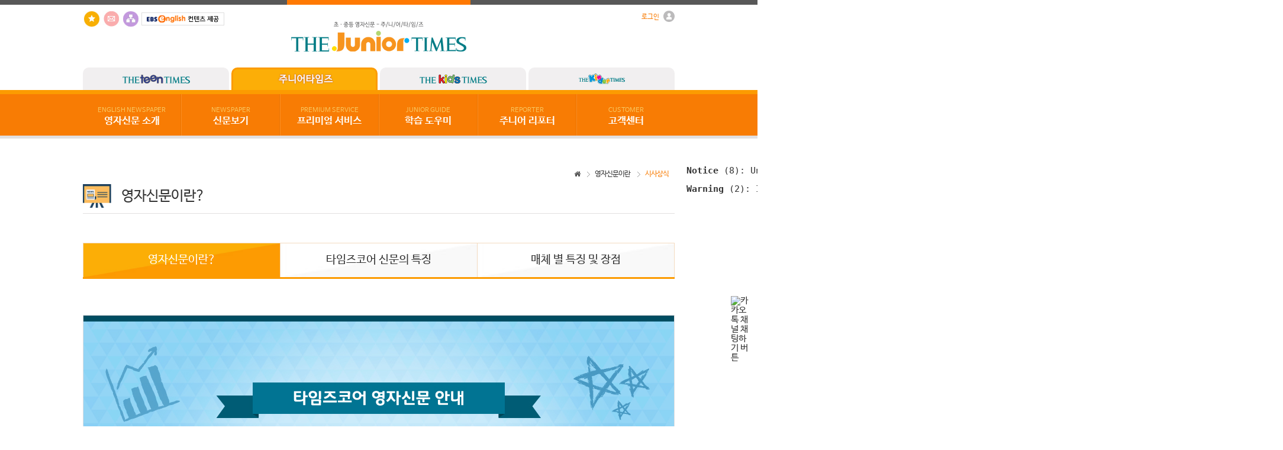

--- FILE ---
content_type: text/html
request_url: http://test.juniortimes.co.kr/englishnewspapers/currents
body_size: 65879
content:
<!doctype html>
<html lang="ko">
<head>
	<meta http-equiv="X-UA-Compatible" content="IE=edge">
	<meta http-equiv="Content-Type" content="text/html; charset=utf-8" />	<title>시사상식｜영자신문이란 :: 주니어타임즈 - 초·중등 영자신문</title>
	<link href="/favicon.ico" type="image/x-icon" rel="icon" /><link href="/favicon.ico" type="image/x-icon" rel="shortcut icon" /><meta name="keywords" content=",,,시사상식｜영자신문이란" /><meta name="description" content="" />
	<link rel="stylesheet" type="text/css" href="/css/common/font.css" />
	<link rel="stylesheet" type="text/css" href="/css/common/reset.css" />
	<link rel="stylesheet" type="text/css" href="/css/common/footer.css" />
	<link rel="stylesheet" type="text/css" href="/css/sub.css" />
	<link rel="stylesheet" type="text/css" href="/css/total.css" />

	<link rel="stylesheet" type="text/css" href="/css/common/englishnewspapers.css" />
	<link rel="stylesheet" type="text/css" href="/css/common/dv.css" />
	<link href="//netdna.bootstrapcdn.com/font-awesome/4.0.3/css/font-awesome.css" rel="stylesheet">
	<script type="text/javascript" src="/js/common/libs/jquery.min.js"></script>
	<script type="text/javascript" src="/js/common/libs/jquery.als-1.7.min.js"></script>
	<script type="text/javascript" src="/js/common/libs/webfont.js"></script>
	<script type="text/javascript" src="/js/common/effect/jquery.idTabs.js"></script><!-- 탭메뉴 -->
	<script type="text/javascript" src="/js/common/libs/jquery.popup.js"></script>
	<script type="text/javascript" src="/js/common/libs/md5.js"></script>
	<script type="text/javascript">
	 WebFont.load({
	  custom: {
	   families: ['NanumBarunGothic'],
	   urls: ['/css/common/font.css']
	  }
	 });
	</script>	
</head>
<body>
	<div id="wrap">
		<a name="top"></a>
		<!-- header start -->
		<div id="header">
	<div class="h_topline_box">
		<div class="h_topline">
			<div class="h_topline_point"></div>
		</div>
	</div>

	<!-- h_logo_box start -->
	<!--로그인 -->
<div id="h_login_pop">
	<div id="h_layer" class="h_pop_layer">
		<div class="h_pop_container">
			<div class="h_pop_conts">
				<!--content //-->
									<div class="s_login_title">로그인</div>
					<form action="/auths/login" id="login_frm" name="login_frm" method="post" accept-charset="utf-8"><div style="display:none;"><input type="hidden" name="_method" value="POST" /></div>					<input name="data[Member][MEMBER_ID]" type="text" class="s_login_input s_login_margin" maxlength="20" style="ime-mode:disabled;" placeholder="아이디" tabindex="1" value="" id="MemberMEMBERID" />					<input type="password" name="data[Member][PASSWD]" class="s_login_input" maxlength="20" placeholder="비밀번호" tabindex="2" id="MemberPASSWD" />					<input type="submit" value="Login" class="s_login_button" tabindex="3">
					<div class="clear"></div>
					<div id="s_id_save">
						<input type="checkbox" name="data[Member][login_check]" id="login_check" value="1"  class="s_login_checkbox" />
						<label for="login_check" class="s_login_label s_login_label_v1">아이디저장</label>
					</div>
					<div class="clear"></div>
					</form>					<div class="btn-r">
<!--<a href="/members/password" class="s_lay_button s_login_ids">아이디 / 비밀번호 찾기</a>--><a href="/members/clause/member_flag:0" class="s_lay_button2 s_login_join">회원가입</a>
						<div class="clear"></div>
					</div>
								<!--// content-->
			</div>
		</div>
		<a href="#" class="cbtn">Close</a>
	</div>
</div><!--//로그인 -->
<div id="h_logo_box">
	<div class="h_logo_so">
		<!--<a href="https://www.facebook.com/pages/%ED%83%80%EC%9E%84%EC%A6%88%EC%BD%94%EC%96%B4%ED%83%80%EC%9E%84%EC%8A%A4%EC%BD%94%EC%96%B4%ED%8B%B4%ED%83%80%EC%9E%84%EC%A6%88%ED%82%A4%EC%A6%88%ED%83%80%EC%9E%84%EC%A6%88/219930408163591"><img src="/img/common/btn_facebook.jpg" alt="페이스북" title="페이스북"></a>-->
		<a href="#" onclick="try{window.external.AddFavorite('test.juniortimes.co.kr','초·중등 영자신문 - 주니어타임즈')}catch(e){alert('이 브라우저에서는 즐겨찾기 기능을 사용할 수 없습니다.\n크롬에서는 Ctrl 키와 D 키를 동시에 눌러서 즐겨찾기에 추가할 수 있습니다.')}; return false;"><img src="/img/common/btn_favorites.jpg" alt="즐겨찾기" title="즐겨찾기"></a>
		<a href="/customers/inquire"><img src="/img/common/btn_email.jpg" alt="1:1문의하기" title="1:1문의하기" /></a>
		<a href="/pages/sitemap"><img src="/img/common/btn_share.jpg" alt="사이트맵" title="사이트맵" /></a>
        <img src="/img/common/ebs_logo.gif" alt="ebs" title="ebs" />
	</div>
	<div class="h_logo_img"><a href="/"><img src="/img/logo.gif" alt="주니어타임즈 - 초·중등 영자신문" title="주니어타임즈 - 초·중등 영자신문"></a></div>
	<div class="h_logo_text">
				<a href="#" onclick="layer_open('h_layer');return false;" class="h_text_point2"><span>로그인</span> <img src="/img/common/icon_login.gif" alt="Login Icon" /></a><br>
			</div>
</div>
<div class="clear"></div>	<!-- h_logo_box end -->
	
	<!-- h_tap_box start -->
	<div id="h_tap_box">
	<a href="http://www.teentimes.org" class="h_tapmenu  h_tapmenu_right"><img src="/img/common/btn_teentimes.png" alt="틴타임즈" /></a>
	<a href="http://www.juniortimes.co.kr" class="h_tapmenu h_tapmenu_select h_tapmenu_right"><img src="/img/common/btn_juniortimes_selected.png" alt="주니어타임즈" /></a>
	<a href="http://www.kidstimes.net" class="h_tapmenu  h_tapmenu_right"><img src="/img/common/btn_kidstimes.png" alt="키즈타임즈" /></a>
	<a href="http://www.kindertimes.co.kr" class="h_tapmenu "><img src="/img/common/btn_kindertimes.png" alt="킨더타임즈" /></a>
</div>
<div class="clear"></div>	<!-- h_tap_box end -->

	<div id="h_middleline_box"><div class="h_middleline"></div></div>
	<div id="h_menu_box">
		<ul id="h_menu_ul">
			<li class="h_menu_ul_li">
				<a href="/englishnewspapers/globals" class="h_menu_a h_menu_a_v1"><span class="h_menu_point">ENGLISH NEWSPAPER</span><br>영자신문 소개</a>
				<ul class="h_menuul_ul h_menuul_ul_v1">
					<li><a href="/englishnewspapers/globals">영자신문이란?</a></li>
					<li><a href="/advantages/agetype">타임즈코어 신문의 특징</a></li>
					<li><a href="/fratures/kinder">매체 별 특징 및 장점</a></li>
					<li><a href="/englishnewspapers/renewal">2016신문 개편 안내</a></li>
					<li><a href="/scrapbook/index">영자신문 스크랩북 활용</a></li>
				</ul>
			</li>
			<li class="h_menu_ul_li"><a href="/newspapers/index/" class="h_menu_a h_menu_a_v2"><span class="h_menu_point">NEWSPAPER</span><br>신문보기</a>
				<ul class="h_menuul_ul h_menuul_ul_v2">
																		<li><a href="/newspapers/last/ArticleSection.id:13">National News</a></li>
																								<li><a href="/newspapers/last/ArticleSection.id:14">Global News</a></li>
																								<li><a href="/newspapers/last/ArticleSection.id:15">Photo News</a></li>
																								<li><a href="/newspapers/last/ArticleSection.id:23">Letter</a></li>
																								<li><a href="/newspapers/last/ArticleSection.id:34">Trend</a></li>
																								<li><a href="/newspapers/last/ArticleSection.id:18">People</a></li>
																								<li><a href="/newspapers/last/ArticleSection.id:24">Places</a></li>
																																																																																																								<li class="h_menu_right"><a href="/newspapers/index/">+</a></li>
				</ul>
			</li>
			<li class="h_menu_ul_li"><a href="/video/index/VideoSection.id:9" class="h_menu_a h_menu_a_v2"><span class="h_menu_point">PREMIUM SERVICE</span><br>프리미엄 서비스</a>
				<ul class="h_menuul_ul h_menuul_ul_v2">
					<li><a href="/video/index/VideoSection.id:9" class="s_toggle_li_select">동영상강좌</a></li>
					<li><a href="/premiums/index/service_id:1">프리미엄 학습</a></li>
                    <li><a href="/comic/index/Comic.cate_id:6">만화로 배우는 영어</a></li>
				</ul>
			</li>
			<li class="h_menu_ul_li"><a href="/guides/introduce" class="h_menu_a h_menu_a_v2"><span class="h_menu_point">JUNIOR GUIDE</span><br>학습 도우미</a>
				<ul class="h_menuul_ul h_menuul_ul_v2">
					<li><a href="/guides/introduce">영자신문 소개</a></li>
					<li><a href="/guides/webguide">웹서비스 안내</a></li>
					<li><a href="/guides/useguide">학습툴 메뉴얼</a></li>
					<li><a href="/guides/errorguide">서비스 오류안내</a></li>
					<li><a href="/samples/news">기사 샘플 보기</a></li>
					<!--<li><a href="/samples/news">샘플이용하기</a></li>
                    <li><a href="/newspapers/search">기사 검색하기</a></li>-->
					<li><a href="/samples/video">동영상 샘플 보기</a></li>
                    <li><a href="/newspapers/mp3down">MP3파일 다운로드</a></li>
				</ul>
			</li>
			<li class="h_menu_ul_li"><a href="/reporters/introduce" class="h_menu_a h_menu_a_v2"><span class="h_menu_point">REPORTER</span><br>주니어 리포터</a>
				<ul class="h_menuul_ul h_menuul_ul_v2">
					<li><a href="/reporters/introduce">리포터 안내</a></li>
					<li><a href="/reporters/outline">리포터 모집</a></li>
					<li><a href="/reporters/historycally">역대 리포터</a></li>
                    <li><a href="/reporters/photo">리포터 활동 사진</a></li>
                    <li><a href="/reporters/contribute">기사 기고하기</a></li>
					<li><a href="/reporters/notice">공지사항</a></li>
				</ul>
			</li>
			<li class="h_menu_ul_li"><a href="/customers/faq" class="h_menu_a h_menu_a_v3"><span class="h_menu_point">CUSTOMER</span><br>고객센터</a>
				<ul class="h_menuul_ul h_menuul_ul_v3">
					<li class="highlight"><a href="/customers/subscribe">구독신청하기</a></li>
					<li class="highlight"><a href="/members/">구독자 회원인증</a></li>
					<li><a href="/customers/faq">자주 찾는 질문</a></li>
					<li><a href="/customers/inquire">1:1 문의하기</a></li>
					<li><a href="/notices/">공지사항</a></li>
					<li><a href="/events">이벤트</a></li>
				</ul>
			</li>
			
		</ul>
	</div>
	<div id="h_bottomline_box"><div class="h_bottomline"></div></div>
</div>
<script type="text/javascript">
	$('#h_menu_ul').mouseover(function(){
		$('.h_menuul_ul').show();
	});
	$('#h_menu_ul').mouseout(function(){
		$('.h_menuul_ul').hide();
	});
</script>		<!-- header end -->

		<div id="section">
			<div id="content">
				
				<!-- banners start --> 
							<div class="s_right_banners">
			<pre class="cake-debug"><a href="javascript:void(0);" onclick="document.getElementById('cakeErr1-trace').style.display = (document.getElementById('cakeErr1-trace').style.display == 'none' ? '' : 'none');"><b>Notice</b> (8)</a>: Undefined variable: rightad [<b>CORE/lib.times/views/elements/s_right_banners.ctp</b>, line <b>6</b>]<div id="cakeErr1-trace" class="cake-stack-trace" style="display: none;"><a href="javascript:void(0);" onclick="document.getElementById('cakeErr1-code').style.display = (document.getElementById('cakeErr1-code').style.display == 'none' ? '' : 'none')">Code</a> | <a href="javascript:void(0);" onclick="document.getElementById('cakeErr1-context').style.display = (document.getElementById('cakeErr1-context').style.display == 'none' ? '' : 'none')">Context</a><div id="cakeErr1-code" class="cake-code-dump" style="display: none;"><pre><code><span style="color: #000000"></span></code>
<code><span style="color: #000000">&nbsp;&nbsp;&nbsp;&nbsp;&nbsp;&nbsp;&nbsp;&nbsp;if&nbsp;(Configure::read()&nbsp;&gt;&nbsp;0)&nbsp;{</span></code>
<span class="code-highlight"><code><span style="color: #000000">&nbsp;&nbsp;&nbsp;&nbsp;&nbsp;&nbsp;&nbsp;&nbsp;&nbsp;&nbsp;&nbsp;&nbsp;include&nbsp;($___viewFn);</span></code></span></pre></div><pre id="cakeErr1-context" class="cake-context" style="display: none;">$___viewFn	=	"/home/www/lib.times/views/elements/s_right_banners.ctp"
$___dataForView	=	array(
	"videosection" => array(
	array(),
	array(),
	array(),
	array(),
	array(),
	array(),
	array(),
	array()
),
	"sections" => array(
	array(),
	array(),
	array(),
	array(),
	array(),
	array(),
	array(),
	array(),
	array(),
	array(),
	array(),
	array(),
	array(),
	array(),
	array()
),
	"title_for_layout" => "시사상식｜영자신문이란",
	"d" => DvalueComponent
DvalueComponent::$datetime = array
DvalueComponent::$fn = array
DvalueComponent::$info = array
DvalueComponent::$publish_weekday = array
DvalueComponent::$magazines = array
DvalueComponent::$site_code = array
DvalueComponent::$small_name = array
DvalueComponent::$full_name = array
DvalueComponent::$samples = array
DvalueComponent::$pay = array
DvalueComponent::$level = array
DvalueComponent::$enie = array
DvalueComponent::$video = array
DvalueComponent::$enabled = true,
	"meta" => array(
	"keyword" => array(),
	"des" => "",
	"etc" => array()
),
	"titles" => array(
	array()
),
	"cache" => false,
	"time" => TimeHelper
TimeHelper::$helpers = NULL
TimeHelper::$base = ""
TimeHelper::$webroot = "/"
TimeHelper::$theme = NULL
TimeHelper::$here = "/englishnewspapers/currents"
TimeHelper::$params = array
TimeHelper::$action = "currents"
TimeHelper::$plugin = NULL
TimeHelper::$data = NULL
TimeHelper::$namedArgs = NULL
TimeHelper::$argSeparator = NULL
TimeHelper::$validationErrors = NULL
TimeHelper::$tags = array
TimeHelper::$__tainted = NULL
TimeHelper::$__cleaned = NULL,
	"krTime" => krTimeHelper
krTimeHelper::$helpers = array
krTimeHelper::$def_date = "0000-00-00 00:00:00"
krTimeHelper::$base = ""
krTimeHelper::$webroot = "/"
krTimeHelper::$theme = NULL
krTimeHelper::$here = "/englishnewspapers/currents"
krTimeHelper::$params = array
krTimeHelper::$action = "currents"
krTimeHelper::$plugin = NULL
krTimeHelper::$data = NULL
krTimeHelper::$namedArgs = NULL
krTimeHelper::$argSeparator = NULL
krTimeHelper::$validationErrors = NULL
krTimeHelper::$tags = array
krTimeHelper::$__tainted = NULL
krTimeHelper::$__cleaned = NULL
krTimeHelper::$Time = TimeHelper object,
	"session" => SessionHelper
SessionHelper::$helpers = array
SessionHelper::$__active = true
SessionHelper::$valid = false
SessionHelper::$error = false
SessionHelper::$_userAgent = ""
SessionHelper::$path = "/"
SessionHelper::$lastError = NULL
SessionHelper::$security = "low"
SessionHelper::$time = 1768971914
SessionHelper::$sessionTime = 1770051914
SessionHelper::$cookieLifeTime = false
SessionHelper::$watchKeys = array
SessionHelper::$id = NULL
SessionHelper::$host = NULL
SessionHelper::$timeout = NULL
SessionHelper::$base = ""
SessionHelper::$webroot = "/"
SessionHelper::$here = "/englishnewspapers/currents"
SessionHelper::$params = array
SessionHelper::$action = "currents"
SessionHelper::$data = NULL
SessionHelper::$theme = NULL
SessionHelper::$plugin = NULL,
	"sort" => sortHelper
sortHelper::$sort = ""
sortHelper::$direction = "asc"
sortHelper::$named = false
sortHelper::$helpers = NULL
sortHelper::$base = ""
sortHelper::$webroot = "/"
sortHelper::$theme = NULL
sortHelper::$here = "/englishnewspapers/currents"
sortHelper::$params = array
sortHelper::$action = "currents"
sortHelper::$plugin = NULL
sortHelper::$data = NULL
sortHelper::$namedArgs = NULL
sortHelper::$argSeparator = NULL
sortHelper::$validationErrors = NULL
sortHelper::$tags = array
sortHelper::$__tainted = NULL
sortHelper::$__cleaned = NULL,
	"text" => TextHelper
TextHelper::$helpers = NULL
TextHelper::$base = ""
TextHelper::$webroot = "/"
TextHelper::$theme = NULL
TextHelper::$here = "/englishnewspapers/currents"
TextHelper::$params = array
TextHelper::$action = "currents"
TextHelper::$plugin = NULL
TextHelper::$data = NULL
TextHelper::$namedArgs = NULL
TextHelper::$argSeparator = NULL
TextHelper::$validationErrors = NULL
TextHelper::$tags = array
TextHelper::$__tainted = NULL
TextHelper::$__cleaned = NULL,
	"form" => FormHelper
FormHelper::$helpers = array
FormHelper::$fieldset = array
FormHelper::$__options = array
FormHelper::$fields = array
FormHelper::$requestType = "post"
FormHelper::$defaultModel = NULL
FormHelper::$_inputDefaults = array
FormHelper::$_lastAction = ""
FormHelper::$base = ""
FormHelper::$webroot = "/"
FormHelper::$theme = NULL
FormHelper::$here = "/englishnewspapers/currents"
FormHelper::$params = array
FormHelper::$action = "currents"
FormHelper::$plugin = NULL
FormHelper::$data = NULL
FormHelper::$namedArgs = NULL
FormHelper::$argSeparator = NULL
FormHelper::$validationErrors = NULL
FormHelper::$tags = array
FormHelper::$__tainted = NULL
FormHelper::$__cleaned = NULL
FormHelper::$Html = HtmlHelper object,
	"javascript" => JavascriptHelper
JavascriptHelper::$useNative = true
JavascriptHelper::$enabled = true
JavascriptHelper::$safe = false
JavascriptHelper::$tags = array
JavascriptHelper::$_blockOptions = array
JavascriptHelper::$_cachedEvents = array
JavascriptHelper::$_cacheEvents = false
JavascriptHelper::$_cacheToFile = false
JavascriptHelper::$_cacheAll = false
JavascriptHelper::$_rules = array
JavascriptHelper::$__scriptBuffer = NULL
JavascriptHelper::$helpers = NULL
JavascriptHelper::$base = ""
JavascriptHelper::$webroot = "/"
JavascriptHelper::$theme = NULL
JavascriptHelper::$here = "/englishnewspapers/currents"
JavascriptHelper::$params = array
JavascriptHelper::$action = "currents"
JavascriptHelper::$plugin = NULL
JavascriptHelper::$data = NULL
JavascriptHelper::$namedArgs = NULL
JavascriptHelper::$argSeparator = NULL
JavascriptHelper::$validationErrors = NULL
JavascriptHelper::$__tainted = NULL
JavascriptHelper::$__cleaned = NULL,
	"html" => HtmlHelper
HtmlHelper::$tags = array
HtmlHelper::$_crumbs = array
HtmlHelper::$__includedScripts = array
HtmlHelper::$_scriptBlockOptions = array
HtmlHelper::$__docTypes = array
HtmlHelper::$helpers = NULL
HtmlHelper::$base = ""
HtmlHelper::$webroot = "/"
HtmlHelper::$theme = NULL
HtmlHelper::$here = "/englishnewspapers/currents"
HtmlHelper::$params = array
HtmlHelper::$action = "currents"
HtmlHelper::$plugin = NULL
HtmlHelper::$data = NULL
HtmlHelper::$namedArgs = NULL
HtmlHelper::$argSeparator = NULL
HtmlHelper::$validationErrors = NULL
HtmlHelper::$__tainted = NULL
HtmlHelper::$__cleaned = NULL,
	"ajax" => AjaxHelper
AjaxHelper::$helpers = array
AjaxHelper::$Html = HtmlHelper object
AjaxHelper::$Javascript = JavascriptHelper object
AjaxHelper::$callbacks = array
AjaxHelper::$ajaxOptions = array
AjaxHelper::$dragOptions = array
AjaxHelper::$dropOptions = array
AjaxHelper::$sortOptions = array
AjaxHelper::$sliderOptions = array
AjaxHelper::$editorOptions = array
AjaxHelper::$autoCompleteOptions = array
AjaxHelper::$__ajaxBuffer = array
AjaxHelper::$base = ""
AjaxHelper::$webroot = "/"
AjaxHelper::$theme = NULL
AjaxHelper::$here = "/englishnewspapers/currents"
AjaxHelper::$params = array
AjaxHelper::$action = "currents"
AjaxHelper::$plugin = NULL
AjaxHelper::$data = NULL
AjaxHelper::$namedArgs = NULL
AjaxHelper::$argSeparator = NULL
AjaxHelper::$validationErrors = NULL
AjaxHelper::$tags = array
AjaxHelper::$__tainted = NULL
AjaxHelper::$__cleaned = NULL
AjaxHelper::$Form = FormHelper object
)
$loadHelpers	=	false
$cached	=	false
$loadedHelpers	=	array()
$videosection	=	array(
	array(
	"VideoSection" => array()
),
	array(
	"VideoSection" => array()
),
	array(
	"VideoSection" => array()
),
	array(
	"VideoSection" => array()
),
	array(
	"VideoSection" => array()
),
	array(
	"VideoSection" => array()
),
	array(
	"VideoSection" => array()
),
	array(
	"VideoSection" => array()
)
)
$sections	=	array(
	array(
	"ArticleSection" => array()
),
	array(
	"ArticleSection" => array()
),
	array(
	"ArticleSection" => array()
),
	array(
	"ArticleSection" => array()
),
	array(
	"ArticleSection" => array()
),
	array(
	"ArticleSection" => array()
),
	array(
	"ArticleSection" => array()
),
	array(
	"ArticleSection" => array()
),
	array(
	"ArticleSection" => array()
),
	array(
	"ArticleSection" => array()
),
	array(
	"ArticleSection" => array()
),
	array(
	"ArticleSection" => array()
),
	array(
	"ArticleSection" => array()
),
	array(
	"ArticleSection" => array()
),
	array(
	"ArticleSection" => array()
)
)
$title_for_layout	=	"시사상식｜영자신문이란"
$d	=	DvalueComponent
DvalueComponent::$datetime = array
DvalueComponent::$fn = array
DvalueComponent::$info = array
DvalueComponent::$publish_weekday = array
DvalueComponent::$magazines = array
DvalueComponent::$site_code = array
DvalueComponent::$small_name = array
DvalueComponent::$full_name = array
DvalueComponent::$samples = array
DvalueComponent::$pay = array
DvalueComponent::$level = array
DvalueComponent::$enie = array
DvalueComponent::$video = array
DvalueComponent::$enabled = true
$meta	=	array(
	"keyword" => array(),
	"des" => "",
	"etc" => array()
)
$titles	=	array(
	array(
	"name" => "영자신문이란",
	"link" => "/englishnewspapers/globals"
)
)
$cache	=	false
$time	=	TimeHelper
TimeHelper::$helpers = NULL
TimeHelper::$base = ""
TimeHelper::$webroot = "/"
TimeHelper::$theme = NULL
TimeHelper::$here = "/englishnewspapers/currents"
TimeHelper::$params = array
TimeHelper::$action = "currents"
TimeHelper::$plugin = NULL
TimeHelper::$data = NULL
TimeHelper::$namedArgs = NULL
TimeHelper::$argSeparator = NULL
TimeHelper::$validationErrors = NULL
TimeHelper::$tags = array
TimeHelper::$__tainted = NULL
TimeHelper::$__cleaned = NULL
$krTime	=	krTimeHelper
krTimeHelper::$helpers = array
krTimeHelper::$def_date = "0000-00-00 00:00:00"
krTimeHelper::$base = ""
krTimeHelper::$webroot = "/"
krTimeHelper::$theme = NULL
krTimeHelper::$here = "/englishnewspapers/currents"
krTimeHelper::$params = array
krTimeHelper::$action = "currents"
krTimeHelper::$plugin = NULL
krTimeHelper::$data = NULL
krTimeHelper::$namedArgs = NULL
krTimeHelper::$argSeparator = NULL
krTimeHelper::$validationErrors = NULL
krTimeHelper::$tags = array
krTimeHelper::$__tainted = NULL
krTimeHelper::$__cleaned = NULL
krTimeHelper::$Time = TimeHelper object
$session	=	SessionHelper
SessionHelper::$helpers = array
SessionHelper::$__active = true
SessionHelper::$valid = false
SessionHelper::$error = false
SessionHelper::$_userAgent = ""
SessionHelper::$path = "/"
SessionHelper::$lastError = NULL
SessionHelper::$security = "low"
SessionHelper::$time = 1768971914
SessionHelper::$sessionTime = 1770051914
SessionHelper::$cookieLifeTime = false
SessionHelper::$watchKeys = array
SessionHelper::$id = NULL
SessionHelper::$host = NULL
SessionHelper::$timeout = NULL
SessionHelper::$base = ""
SessionHelper::$webroot = "/"
SessionHelper::$here = "/englishnewspapers/currents"
SessionHelper::$params = array
SessionHelper::$action = "currents"
SessionHelper::$data = NULL
SessionHelper::$theme = NULL
SessionHelper::$plugin = NULL
$sort	=	sortHelper
sortHelper::$sort = ""
sortHelper::$direction = "asc"
sortHelper::$named = false
sortHelper::$helpers = NULL
sortHelper::$base = ""
sortHelper::$webroot = "/"
sortHelper::$theme = NULL
sortHelper::$here = "/englishnewspapers/currents"
sortHelper::$params = array
sortHelper::$action = "currents"
sortHelper::$plugin = NULL
sortHelper::$data = NULL
sortHelper::$namedArgs = NULL
sortHelper::$argSeparator = NULL
sortHelper::$validationErrors = NULL
sortHelper::$tags = array
sortHelper::$__tainted = NULL
sortHelper::$__cleaned = NULL
$text	=	TextHelper
TextHelper::$helpers = NULL
TextHelper::$base = ""
TextHelper::$webroot = "/"
TextHelper::$theme = NULL
TextHelper::$here = "/englishnewspapers/currents"
TextHelper::$params = array
TextHelper::$action = "currents"
TextHelper::$plugin = NULL
TextHelper::$data = NULL
TextHelper::$namedArgs = NULL
TextHelper::$argSeparator = NULL
TextHelper::$validationErrors = NULL
TextHelper::$tags = array
TextHelper::$__tainted = NULL
TextHelper::$__cleaned = NULL
$form	=	FormHelper
FormHelper::$helpers = array
FormHelper::$fieldset = array
FormHelper::$__options = array
FormHelper::$fields = array
FormHelper::$requestType = "post"
FormHelper::$defaultModel = NULL
FormHelper::$_inputDefaults = array
FormHelper::$_lastAction = ""
FormHelper::$base = ""
FormHelper::$webroot = "/"
FormHelper::$theme = NULL
FormHelper::$here = "/englishnewspapers/currents"
FormHelper::$params = array
FormHelper::$action = "currents"
FormHelper::$plugin = NULL
FormHelper::$data = NULL
FormHelper::$namedArgs = NULL
FormHelper::$argSeparator = NULL
FormHelper::$validationErrors = NULL
FormHelper::$tags = array
FormHelper::$__tainted = NULL
FormHelper::$__cleaned = NULL
FormHelper::$Html = HtmlHelper object
$javascript	=	JavascriptHelper
JavascriptHelper::$useNative = true
JavascriptHelper::$enabled = true
JavascriptHelper::$safe = false
JavascriptHelper::$tags = array
JavascriptHelper::$_blockOptions = array
JavascriptHelper::$_cachedEvents = array
JavascriptHelper::$_cacheEvents = false
JavascriptHelper::$_cacheToFile = false
JavascriptHelper::$_cacheAll = false
JavascriptHelper::$_rules = array
JavascriptHelper::$__scriptBuffer = NULL
JavascriptHelper::$helpers = NULL
JavascriptHelper::$base = ""
JavascriptHelper::$webroot = "/"
JavascriptHelper::$theme = NULL
JavascriptHelper::$here = "/englishnewspapers/currents"
JavascriptHelper::$params = array
JavascriptHelper::$action = "currents"
JavascriptHelper::$plugin = NULL
JavascriptHelper::$data = NULL
JavascriptHelper::$namedArgs = NULL
JavascriptHelper::$argSeparator = NULL
JavascriptHelper::$validationErrors = NULL
JavascriptHelper::$__tainted = NULL
JavascriptHelper::$__cleaned = NULL
$html	=	HtmlHelper
HtmlHelper::$tags = array
HtmlHelper::$_crumbs = array
HtmlHelper::$__includedScripts = array
HtmlHelper::$_scriptBlockOptions = array
HtmlHelper::$__docTypes = array
HtmlHelper::$helpers = NULL
HtmlHelper::$base = ""
HtmlHelper::$webroot = "/"
HtmlHelper::$theme = NULL
HtmlHelper::$here = "/englishnewspapers/currents"
HtmlHelper::$params = array
HtmlHelper::$action = "currents"
HtmlHelper::$plugin = NULL
HtmlHelper::$data = NULL
HtmlHelper::$namedArgs = NULL
HtmlHelper::$argSeparator = NULL
HtmlHelper::$validationErrors = NULL
HtmlHelper::$__tainted = NULL
HtmlHelper::$__cleaned = NULL
$ajax	=	AjaxHelper
AjaxHelper::$helpers = array
AjaxHelper::$Html = HtmlHelper object
AjaxHelper::$Javascript = JavascriptHelper object
AjaxHelper::$callbacks = array
AjaxHelper::$ajaxOptions = array
AjaxHelper::$dragOptions = array
AjaxHelper::$dropOptions = array
AjaxHelper::$sortOptions = array
AjaxHelper::$sliderOptions = array
AjaxHelper::$editorOptions = array
AjaxHelper::$autoCompleteOptions = array
AjaxHelper::$__ajaxBuffer = array
AjaxHelper::$base = ""
AjaxHelper::$webroot = "/"
AjaxHelper::$theme = NULL
AjaxHelper::$here = "/englishnewspapers/currents"
AjaxHelper::$params = array
AjaxHelper::$action = "currents"
AjaxHelper::$plugin = NULL
AjaxHelper::$data = NULL
AjaxHelper::$namedArgs = NULL
AjaxHelper::$argSeparator = NULL
AjaxHelper::$validationErrors = NULL
AjaxHelper::$tags = array
AjaxHelper::$__tainted = NULL
AjaxHelper::$__cleaned = NULL
AjaxHelper::$Form = FormHelper object</pre><pre class="stack-trace">include - CORE/lib.times/views/elements/s_right_banners.ctp, line 6
View::_render() - CORE/cake-1.3.18/libs/view/view.php, line 736
View::element() - CORE/cake-1.3.18/libs/view/view.php, line 397
include - CORE/lib.times/views/layouts/english.ctp, line 50
View::_render() - CORE/cake-1.3.18/libs/view/view.php, line 736
View::renderLayout() - CORE/cake-1.3.18/libs/view/view.php, line 494
View::render() - CORE/cake-1.3.18/libs/view/view.php, line 440
Controller::render() - CORE/cake-1.3.18/libs/controller/controller.php, line 909
Dispatcher::_invoke() - CORE/cake-1.3.18/dispatcher.php, line 208
Dispatcher::dispatch() - CORE/cake-1.3.18/dispatcher.php, line 172
[main] - APP/webroot/index.php, line 88</pre></div></pre><pre class="cake-debug"><a href="javascript:void(0);" onclick="document.getElementById('cakeErr2-trace').style.display = (document.getElementById('cakeErr2-trace').style.display == 'none' ? '' : 'none');"><b>Warning</b> (2)</a>: Invalid argument supplied for foreach() [<b>CORE/lib.times/views/elements/s_right_banners.ctp</b>, line <b>6</b>]<div id="cakeErr2-trace" class="cake-stack-trace" style="display: none;"><a href="javascript:void(0);" onclick="document.getElementById('cakeErr2-code').style.display = (document.getElementById('cakeErr2-code').style.display == 'none' ? '' : 'none')">Code</a> | <a href="javascript:void(0);" onclick="document.getElementById('cakeErr2-context').style.display = (document.getElementById('cakeErr2-context').style.display == 'none' ? '' : 'none')">Context</a><div id="cakeErr2-code" class="cake-code-dump" style="display: none;"><pre><code><span style="color: #000000"></span></code>
<code><span style="color: #000000">&nbsp;&nbsp;&nbsp;&nbsp;&nbsp;&nbsp;&nbsp;&nbsp;if&nbsp;(Configure::read()&nbsp;&gt;&nbsp;0)&nbsp;{</span></code>
<span class="code-highlight"><code><span style="color: #000000">&nbsp;&nbsp;&nbsp;&nbsp;&nbsp;&nbsp;&nbsp;&nbsp;&nbsp;&nbsp;&nbsp;&nbsp;include&nbsp;($___viewFn);</span></code></span></pre></div><pre id="cakeErr2-context" class="cake-context" style="display: none;">$___viewFn	=	"/home/www/lib.times/views/elements/s_right_banners.ctp"
$___dataForView	=	array(
	"videosection" => array(
	array(),
	array(),
	array(),
	array(),
	array(),
	array(),
	array(),
	array()
),
	"sections" => array(
	array(),
	array(),
	array(),
	array(),
	array(),
	array(),
	array(),
	array(),
	array(),
	array(),
	array(),
	array(),
	array(),
	array(),
	array()
),
	"title_for_layout" => "시사상식｜영자신문이란",
	"d" => DvalueComponent
DvalueComponent::$datetime = array
DvalueComponent::$fn = array
DvalueComponent::$info = array
DvalueComponent::$publish_weekday = array
DvalueComponent::$magazines = array
DvalueComponent::$site_code = array
DvalueComponent::$small_name = array
DvalueComponent::$full_name = array
DvalueComponent::$samples = array
DvalueComponent::$pay = array
DvalueComponent::$level = array
DvalueComponent::$enie = array
DvalueComponent::$video = array
DvalueComponent::$enabled = true,
	"meta" => array(
	"keyword" => array(),
	"des" => "",
	"etc" => array()
),
	"titles" => array(
	array()
),
	"cache" => false,
	"time" => TimeHelper
TimeHelper::$helpers = NULL
TimeHelper::$base = ""
TimeHelper::$webroot = "/"
TimeHelper::$theme = NULL
TimeHelper::$here = "/englishnewspapers/currents"
TimeHelper::$params = array
TimeHelper::$action = "currents"
TimeHelper::$plugin = NULL
TimeHelper::$data = NULL
TimeHelper::$namedArgs = NULL
TimeHelper::$argSeparator = NULL
TimeHelper::$validationErrors = NULL
TimeHelper::$tags = array
TimeHelper::$__tainted = NULL
TimeHelper::$__cleaned = NULL,
	"krTime" => krTimeHelper
krTimeHelper::$helpers = array
krTimeHelper::$def_date = "0000-00-00 00:00:00"
krTimeHelper::$base = ""
krTimeHelper::$webroot = "/"
krTimeHelper::$theme = NULL
krTimeHelper::$here = "/englishnewspapers/currents"
krTimeHelper::$params = array
krTimeHelper::$action = "currents"
krTimeHelper::$plugin = NULL
krTimeHelper::$data = NULL
krTimeHelper::$namedArgs = NULL
krTimeHelper::$argSeparator = NULL
krTimeHelper::$validationErrors = NULL
krTimeHelper::$tags = array
krTimeHelper::$__tainted = NULL
krTimeHelper::$__cleaned = NULL
krTimeHelper::$Time = TimeHelper object,
	"session" => SessionHelper
SessionHelper::$helpers = array
SessionHelper::$__active = true
SessionHelper::$valid = false
SessionHelper::$error = false
SessionHelper::$_userAgent = ""
SessionHelper::$path = "/"
SessionHelper::$lastError = NULL
SessionHelper::$security = "low"
SessionHelper::$time = 1768971914
SessionHelper::$sessionTime = 1770051914
SessionHelper::$cookieLifeTime = false
SessionHelper::$watchKeys = array
SessionHelper::$id = NULL
SessionHelper::$host = NULL
SessionHelper::$timeout = NULL
SessionHelper::$base = ""
SessionHelper::$webroot = "/"
SessionHelper::$here = "/englishnewspapers/currents"
SessionHelper::$params = array
SessionHelper::$action = "currents"
SessionHelper::$data = NULL
SessionHelper::$theme = NULL
SessionHelper::$plugin = NULL,
	"sort" => sortHelper
sortHelper::$sort = ""
sortHelper::$direction = "asc"
sortHelper::$named = false
sortHelper::$helpers = NULL
sortHelper::$base = ""
sortHelper::$webroot = "/"
sortHelper::$theme = NULL
sortHelper::$here = "/englishnewspapers/currents"
sortHelper::$params = array
sortHelper::$action = "currents"
sortHelper::$plugin = NULL
sortHelper::$data = NULL
sortHelper::$namedArgs = NULL
sortHelper::$argSeparator = NULL
sortHelper::$validationErrors = NULL
sortHelper::$tags = array
sortHelper::$__tainted = NULL
sortHelper::$__cleaned = NULL,
	"text" => TextHelper
TextHelper::$helpers = NULL
TextHelper::$base = ""
TextHelper::$webroot = "/"
TextHelper::$theme = NULL
TextHelper::$here = "/englishnewspapers/currents"
TextHelper::$params = array
TextHelper::$action = "currents"
TextHelper::$plugin = NULL
TextHelper::$data = NULL
TextHelper::$namedArgs = NULL
TextHelper::$argSeparator = NULL
TextHelper::$validationErrors = NULL
TextHelper::$tags = array
TextHelper::$__tainted = NULL
TextHelper::$__cleaned = NULL,
	"form" => FormHelper
FormHelper::$helpers = array
FormHelper::$fieldset = array
FormHelper::$__options = array
FormHelper::$fields = array
FormHelper::$requestType = "post"
FormHelper::$defaultModel = NULL
FormHelper::$_inputDefaults = array
FormHelper::$_lastAction = ""
FormHelper::$base = ""
FormHelper::$webroot = "/"
FormHelper::$theme = NULL
FormHelper::$here = "/englishnewspapers/currents"
FormHelper::$params = array
FormHelper::$action = "currents"
FormHelper::$plugin = NULL
FormHelper::$data = NULL
FormHelper::$namedArgs = NULL
FormHelper::$argSeparator = NULL
FormHelper::$validationErrors = NULL
FormHelper::$tags = array
FormHelper::$__tainted = NULL
FormHelper::$__cleaned = NULL
FormHelper::$Html = HtmlHelper object,
	"javascript" => JavascriptHelper
JavascriptHelper::$useNative = true
JavascriptHelper::$enabled = true
JavascriptHelper::$safe = false
JavascriptHelper::$tags = array
JavascriptHelper::$_blockOptions = array
JavascriptHelper::$_cachedEvents = array
JavascriptHelper::$_cacheEvents = false
JavascriptHelper::$_cacheToFile = false
JavascriptHelper::$_cacheAll = false
JavascriptHelper::$_rules = array
JavascriptHelper::$__scriptBuffer = NULL
JavascriptHelper::$helpers = NULL
JavascriptHelper::$base = ""
JavascriptHelper::$webroot = "/"
JavascriptHelper::$theme = NULL
JavascriptHelper::$here = "/englishnewspapers/currents"
JavascriptHelper::$params = array
JavascriptHelper::$action = "currents"
JavascriptHelper::$plugin = NULL
JavascriptHelper::$data = NULL
JavascriptHelper::$namedArgs = NULL
JavascriptHelper::$argSeparator = NULL
JavascriptHelper::$validationErrors = NULL
JavascriptHelper::$__tainted = NULL
JavascriptHelper::$__cleaned = NULL,
	"html" => HtmlHelper
HtmlHelper::$tags = array
HtmlHelper::$_crumbs = array
HtmlHelper::$__includedScripts = array
HtmlHelper::$_scriptBlockOptions = array
HtmlHelper::$__docTypes = array
HtmlHelper::$helpers = NULL
HtmlHelper::$base = ""
HtmlHelper::$webroot = "/"
HtmlHelper::$theme = NULL
HtmlHelper::$here = "/englishnewspapers/currents"
HtmlHelper::$params = array
HtmlHelper::$action = "currents"
HtmlHelper::$plugin = NULL
HtmlHelper::$data = NULL
HtmlHelper::$namedArgs = NULL
HtmlHelper::$argSeparator = NULL
HtmlHelper::$validationErrors = NULL
HtmlHelper::$__tainted = NULL
HtmlHelper::$__cleaned = NULL,
	"ajax" => AjaxHelper
AjaxHelper::$helpers = array
AjaxHelper::$Html = HtmlHelper object
AjaxHelper::$Javascript = JavascriptHelper object
AjaxHelper::$callbacks = array
AjaxHelper::$ajaxOptions = array
AjaxHelper::$dragOptions = array
AjaxHelper::$dropOptions = array
AjaxHelper::$sortOptions = array
AjaxHelper::$sliderOptions = array
AjaxHelper::$editorOptions = array
AjaxHelper::$autoCompleteOptions = array
AjaxHelper::$__ajaxBuffer = array
AjaxHelper::$base = ""
AjaxHelper::$webroot = "/"
AjaxHelper::$theme = NULL
AjaxHelper::$here = "/englishnewspapers/currents"
AjaxHelper::$params = array
AjaxHelper::$action = "currents"
AjaxHelper::$plugin = NULL
AjaxHelper::$data = NULL
AjaxHelper::$namedArgs = NULL
AjaxHelper::$argSeparator = NULL
AjaxHelper::$validationErrors = NULL
AjaxHelper::$tags = array
AjaxHelper::$__tainted = NULL
AjaxHelper::$__cleaned = NULL
AjaxHelper::$Form = FormHelper object
)
$loadHelpers	=	false
$cached	=	false
$loadedHelpers	=	array()
$videosection	=	array(
	array(
	"VideoSection" => array()
),
	array(
	"VideoSection" => array()
),
	array(
	"VideoSection" => array()
),
	array(
	"VideoSection" => array()
),
	array(
	"VideoSection" => array()
),
	array(
	"VideoSection" => array()
),
	array(
	"VideoSection" => array()
),
	array(
	"VideoSection" => array()
)
)
$sections	=	array(
	array(
	"ArticleSection" => array()
),
	array(
	"ArticleSection" => array()
),
	array(
	"ArticleSection" => array()
),
	array(
	"ArticleSection" => array()
),
	array(
	"ArticleSection" => array()
),
	array(
	"ArticleSection" => array()
),
	array(
	"ArticleSection" => array()
),
	array(
	"ArticleSection" => array()
),
	array(
	"ArticleSection" => array()
),
	array(
	"ArticleSection" => array()
),
	array(
	"ArticleSection" => array()
),
	array(
	"ArticleSection" => array()
),
	array(
	"ArticleSection" => array()
),
	array(
	"ArticleSection" => array()
),
	array(
	"ArticleSection" => array()
)
)
$title_for_layout	=	"시사상식｜영자신문이란"
$d	=	DvalueComponent
DvalueComponent::$datetime = array
DvalueComponent::$fn = array
DvalueComponent::$info = array
DvalueComponent::$publish_weekday = array
DvalueComponent::$magazines = array
DvalueComponent::$site_code = array
DvalueComponent::$small_name = array
DvalueComponent::$full_name = array
DvalueComponent::$samples = array
DvalueComponent::$pay = array
DvalueComponent::$level = array
DvalueComponent::$enie = array
DvalueComponent::$video = array
DvalueComponent::$enabled = true
$meta	=	array(
	"keyword" => array(),
	"des" => "",
	"etc" => array()
)
$titles	=	array(
	array(
	"name" => "영자신문이란",
	"link" => "/englishnewspapers/globals"
)
)
$cache	=	false
$time	=	TimeHelper
TimeHelper::$helpers = NULL
TimeHelper::$base = ""
TimeHelper::$webroot = "/"
TimeHelper::$theme = NULL
TimeHelper::$here = "/englishnewspapers/currents"
TimeHelper::$params = array
TimeHelper::$action = "currents"
TimeHelper::$plugin = NULL
TimeHelper::$data = NULL
TimeHelper::$namedArgs = NULL
TimeHelper::$argSeparator = NULL
TimeHelper::$validationErrors = NULL
TimeHelper::$tags = array
TimeHelper::$__tainted = NULL
TimeHelper::$__cleaned = NULL
$krTime	=	krTimeHelper
krTimeHelper::$helpers = array
krTimeHelper::$def_date = "0000-00-00 00:00:00"
krTimeHelper::$base = ""
krTimeHelper::$webroot = "/"
krTimeHelper::$theme = NULL
krTimeHelper::$here = "/englishnewspapers/currents"
krTimeHelper::$params = array
krTimeHelper::$action = "currents"
krTimeHelper::$plugin = NULL
krTimeHelper::$data = NULL
krTimeHelper::$namedArgs = NULL
krTimeHelper::$argSeparator = NULL
krTimeHelper::$validationErrors = NULL
krTimeHelper::$tags = array
krTimeHelper::$__tainted = NULL
krTimeHelper::$__cleaned = NULL
krTimeHelper::$Time = TimeHelper object
$session	=	SessionHelper
SessionHelper::$helpers = array
SessionHelper::$__active = true
SessionHelper::$valid = false
SessionHelper::$error = false
SessionHelper::$_userAgent = ""
SessionHelper::$path = "/"
SessionHelper::$lastError = NULL
SessionHelper::$security = "low"
SessionHelper::$time = 1768971914
SessionHelper::$sessionTime = 1770051914
SessionHelper::$cookieLifeTime = false
SessionHelper::$watchKeys = array
SessionHelper::$id = NULL
SessionHelper::$host = NULL
SessionHelper::$timeout = NULL
SessionHelper::$base = ""
SessionHelper::$webroot = "/"
SessionHelper::$here = "/englishnewspapers/currents"
SessionHelper::$params = array
SessionHelper::$action = "currents"
SessionHelper::$data = NULL
SessionHelper::$theme = NULL
SessionHelper::$plugin = NULL
$sort	=	sortHelper
sortHelper::$sort = ""
sortHelper::$direction = "asc"
sortHelper::$named = false
sortHelper::$helpers = NULL
sortHelper::$base = ""
sortHelper::$webroot = "/"
sortHelper::$theme = NULL
sortHelper::$here = "/englishnewspapers/currents"
sortHelper::$params = array
sortHelper::$action = "currents"
sortHelper::$plugin = NULL
sortHelper::$data = NULL
sortHelper::$namedArgs = NULL
sortHelper::$argSeparator = NULL
sortHelper::$validationErrors = NULL
sortHelper::$tags = array
sortHelper::$__tainted = NULL
sortHelper::$__cleaned = NULL
$text	=	TextHelper
TextHelper::$helpers = NULL
TextHelper::$base = ""
TextHelper::$webroot = "/"
TextHelper::$theme = NULL
TextHelper::$here = "/englishnewspapers/currents"
TextHelper::$params = array
TextHelper::$action = "currents"
TextHelper::$plugin = NULL
TextHelper::$data = NULL
TextHelper::$namedArgs = NULL
TextHelper::$argSeparator = NULL
TextHelper::$validationErrors = NULL
TextHelper::$tags = array
TextHelper::$__tainted = NULL
TextHelper::$__cleaned = NULL
$form	=	FormHelper
FormHelper::$helpers = array
FormHelper::$fieldset = array
FormHelper::$__options = array
FormHelper::$fields = array
FormHelper::$requestType = "post"
FormHelper::$defaultModel = NULL
FormHelper::$_inputDefaults = array
FormHelper::$_lastAction = ""
FormHelper::$base = ""
FormHelper::$webroot = "/"
FormHelper::$theme = NULL
FormHelper::$here = "/englishnewspapers/currents"
FormHelper::$params = array
FormHelper::$action = "currents"
FormHelper::$plugin = NULL
FormHelper::$data = NULL
FormHelper::$namedArgs = NULL
FormHelper::$argSeparator = NULL
FormHelper::$validationErrors = NULL
FormHelper::$tags = array
FormHelper::$__tainted = NULL
FormHelper::$__cleaned = NULL
FormHelper::$Html = HtmlHelper object
$javascript	=	JavascriptHelper
JavascriptHelper::$useNative = true
JavascriptHelper::$enabled = true
JavascriptHelper::$safe = false
JavascriptHelper::$tags = array
JavascriptHelper::$_blockOptions = array
JavascriptHelper::$_cachedEvents = array
JavascriptHelper::$_cacheEvents = false
JavascriptHelper::$_cacheToFile = false
JavascriptHelper::$_cacheAll = false
JavascriptHelper::$_rules = array
JavascriptHelper::$__scriptBuffer = NULL
JavascriptHelper::$helpers = NULL
JavascriptHelper::$base = ""
JavascriptHelper::$webroot = "/"
JavascriptHelper::$theme = NULL
JavascriptHelper::$here = "/englishnewspapers/currents"
JavascriptHelper::$params = array
JavascriptHelper::$action = "currents"
JavascriptHelper::$plugin = NULL
JavascriptHelper::$data = NULL
JavascriptHelper::$namedArgs = NULL
JavascriptHelper::$argSeparator = NULL
JavascriptHelper::$validationErrors = NULL
JavascriptHelper::$__tainted = NULL
JavascriptHelper::$__cleaned = NULL
$html	=	HtmlHelper
HtmlHelper::$tags = array
HtmlHelper::$_crumbs = array
HtmlHelper::$__includedScripts = array
HtmlHelper::$_scriptBlockOptions = array
HtmlHelper::$__docTypes = array
HtmlHelper::$helpers = NULL
HtmlHelper::$base = ""
HtmlHelper::$webroot = "/"
HtmlHelper::$theme = NULL
HtmlHelper::$here = "/englishnewspapers/currents"
HtmlHelper::$params = array
HtmlHelper::$action = "currents"
HtmlHelper::$plugin = NULL
HtmlHelper::$data = NULL
HtmlHelper::$namedArgs = NULL
HtmlHelper::$argSeparator = NULL
HtmlHelper::$validationErrors = NULL
HtmlHelper::$__tainted = NULL
HtmlHelper::$__cleaned = NULL
$ajax	=	AjaxHelper
AjaxHelper::$helpers = array
AjaxHelper::$Html = HtmlHelper object
AjaxHelper::$Javascript = JavascriptHelper object
AjaxHelper::$callbacks = array
AjaxHelper::$ajaxOptions = array
AjaxHelper::$dragOptions = array
AjaxHelper::$dropOptions = array
AjaxHelper::$sortOptions = array
AjaxHelper::$sliderOptions = array
AjaxHelper::$editorOptions = array
AjaxHelper::$autoCompleteOptions = array
AjaxHelper::$__ajaxBuffer = array
AjaxHelper::$base = ""
AjaxHelper::$webroot = "/"
AjaxHelper::$theme = NULL
AjaxHelper::$here = "/englishnewspapers/currents"
AjaxHelper::$params = array
AjaxHelper::$action = "currents"
AjaxHelper::$plugin = NULL
AjaxHelper::$data = NULL
AjaxHelper::$namedArgs = NULL
AjaxHelper::$argSeparator = NULL
AjaxHelper::$validationErrors = NULL
AjaxHelper::$tags = array
AjaxHelper::$__tainted = NULL
AjaxHelper::$__cleaned = NULL
AjaxHelper::$Form = FormHelper object</pre><pre class="stack-trace">include - CORE/lib.times/views/elements/s_right_banners.ctp, line 6
View::_render() - CORE/cake-1.3.18/libs/view/view.php, line 736
View::element() - CORE/cake-1.3.18/libs/view/view.php, line 397
include - CORE/lib.times/views/layouts/english.ctp, line 50
View::_render() - CORE/cake-1.3.18/libs/view/view.php, line 736
View::renderLayout() - CORE/cake-1.3.18/libs/view/view.php, line 494
View::render() - CORE/cake-1.3.18/libs/view/view.php, line 440
Controller::render() - CORE/cake-1.3.18/libs/controller/controller.php, line 909
Dispatcher::_invoke() - CORE/cake-1.3.18/dispatcher.php, line 208
Dispatcher::dispatch() - CORE/cake-1.3.18/dispatcher.php, line 172
[main] - APP/webroot/index.php, line 88</pre></div></pre>		</div>
					<!-- banners end -->

				<div class="s_content_box">
					<div id="s_subpage_box">
						<!-- 페이지내용 -->
						<div id="s_fullpage_box">	
							<!-- s_navigate_box start -->
							<div class="s_navigate_box">
	<ul class="s_navigate_ul">
		<li class="s_navigate_over">시사상식</li>
									<li class="s_navigate_no"><a href="/englishnewspapers/globals" title="영자신문이란">영자신문이란</a></li>
						<li class="s_navigate_home"><i class="fa fa-home"></i></li>
	</ul>
	<div class="clear"></div>
</div>							<!-- s_navigate_box end -->
							
							<!-- 공통 부분 start --> 
							<div class="s_total_top">
		영자신문이란?
	</div>

<ul class="s_eng_ul">
	<li><a href="/englishnewspapers/globals" class="s_eng_button_select s_eng_button1 s_eng_button1_2">영자신문이란?</a></li>
	<li><a href="/advantages/agetype" class="s_eng_button s_eng_button1 s_eng_button1_2">타임즈코어 신문의 특징</a></li>
	<li><a href="/fratures/kinder" class="s_eng_button s_eng_button2 s_eng_button2_2">매체 별 특징 및 장점</a></li>
</ul>
<div class="s_line_junior"></div>	

							<!-- 공통 부분 end -->
							
							<div class="s_eglish_total">
															<img src="/img/common/english/bg_een.jpg" alt="타임즈코어 영자신문 안내" title="타임즈코어 영자신문 안내" class="s_een">
<div class="s_een_box_bg">
	<div class="s_een_box1">
		<h5 class="s_een_box1_h5">영자신문이란</h5>
		<p class="s_een_box1_p">
			우리는 신문을 통해 최신뉴스, 인문 사회, 예술, 시사정보, 스포츠, 문화 등 다양한 정보를 읽습니다.<br>
			<span class="s_een_box1_span">영자신문은 이러한 실용정보를 구독자에게 영어로 전달하는 신문을 뜻합니다.</span>
		</p>
	</div>
</div>
<div class="s_toggle_box">
	<img src="/img/common/english/bg_newstoggle.gif" alt="틴/주니어/키즈/킨더"  title="틴/주니어/키즈/킨더">
	<p>
		타임즈코어가 발간하는 신문은 최신뉴스, 시사정보 습득뿐만 아니라, 우리나라 교육실정에 맞게, 영어학습을
		목적으로 하는 <span class="s_een_box1_span">구독자를 위해 제작되는 "학습용 영자신문" 입니다.</span>
	</p>
	<br>
	<p>
		<span class="s_een_box1_span">타임즈코어는 미취학 아동부터 성인에 이르는 구독자의 연령</span> 따라, 단계적으로 배경지식, 영어의 학습 수준을
		고려하여 최신뉴스와 다양한 시사정보를 제공합니다.
	</p>
	<br>
	<p>
		특히, <span class="s_een_box1_span">신문 내에 ENIE(영자신문활용교육)지면에 출제된 다양한 형태의 문제</span>를 통해 기사의 내용을 정확하게
		이해했는지를 점검해 봄으로써, 구독자가 <span class="s_newspaper_1_span">자기주도학습</span>을 할 수 있도록 도와줍니다. 타임즈코어의 ENIE섹션은
		<span class="s_een_box1_span">학습자가 단어/문법/작문/듣기 등의 영어 전 영역을 골고루 학습</span>하고, <span class="s_een_box1_span">다양한 온라인 학습 프로그램</span>은 지면과
		다른 문제 형식을 제공합니다.
	</p>
</div>
<div class="s_een_box_bg">
	<div class="s_een_box2 s_een_box2_noborder">
		<h5 class="s_een_box2_h5">영자신문의 장점!</h5>
		<p class="s_een_box2_p">
			‘학습용 영자신문’ Educational English Newspapers
		</p>
	</div>	
</div>
<div class="s_een_box_bg2">
		<img src="/img/common/english/bg_een2_main2.gif" alt="영자신문의 장점!‘학습용 영자신문’ Educational English Newspapers"  title="영자신문의 장점!‘학습용 영자신문’ Educational English Newspapers" class="s_een2_img" usemap="#een">
		<map name="een">
		<area shape="rect" coords="59,382,198,523" href="/englishnewspapers/knowledge#s_een_minimanu_ul" alt="배경지식" title="배경지식"/>
		<area shape="rect" coords="118,220,258,360" href="/englishnewspapers/currents#s_een_minimanu_ul" alt="시상상식" title="시상상식"/>
		<area shape="rect" coords="253,107,393,247" href="/englishnewspapers/point#s_een_minimanu_ul" alt="국제적 관점" title="국제적 관점"/>
		<area shape="rect" coords="427,63,567,204" href="/englishnewspapers/ability#s_een_minimanu_ul" alt="영어능력 향상" title="영어능력 향상"/>
		<area shape="rect" coords="600,107,739,247" href="/englishnewspapers/critical#s_een_minimanu_ul" alt="비판적 사고" title="비판적 사고"/>
		<area shape="rect" coords="746,221,885,360" href="/englishnewspapers/logical#s_een_minimanu_ul" alt="논리적 사고" title="논리적 사고"/>
		<area shape="rect" coords="798,382,938,523" href="/englishnewspapers/creativity#s_een_minimanu_ul" alt="창의력" title="창의력"/>
	</map>
</div>
<div class="s_een_minimanu_div">
	<ul class="s_een_minimanu_ul" id="s_een_minimanu_ul">
		<li class="s_een_minimanu_li "><a href="/englishnewspapers/globals#s_een_minimanu_ul">글로벌 인재</a></li>
		<li class="s_een_minimanu_li "><a href="/englishnewspapers/knowledge#s_een_minimanu_ul">배경지식</a></li>
		<li class="s_een_minimanu_li select3"><a href="/englishnewspapers/currents#s_een_minimanu_ul">시사상식</a></li>
		<li class="s_een_minimanu_li "><a href="/englishnewspapers/point#s_een_minimanu_ul">국제적관점</a></li>
		<li class="s_een_minimanu_li "><a href="/englishnewspapers/ability#s_een_minimanu_ul">영어능력향상</a></li>
		<li class="s_een_minimanu_li "><a href="/englishnewspapers/critical#s_een_minimanu_ul">비판적 사고</a></li>
		<li class="s_een_minimanu_li "><a href="/englishnewspapers/logical#s_een_minimanu_ul">논리적 사고</a></li>
		<li class="s_een_minimanu_li "><a href="/englishnewspapers/creativity#s_een_minimanu_ul">창의력</a></li>
	</ul>
</div>

<script>
	$('.s_een_box1').click(function(){
		$( '.s_een_box1' ).toggleClass( 's_een_box1_cg' );
		$('.s_toggle_box').toggle();
		$( '.s_een_box2_noborder' ).toggleClass( 's_een_box2_border' );
	});
</script>																					<div class="back_current">
<ul class="current_ul"> 시사상식  </ul>
<li class="current_li"> Current Events </li>
<li class="current_1_li"> <font color="#ffffff">국내/외 화제 이슈, 사회, 경제상황과 관련된 최신 뉴스를 꾸준히 읽으면, 
						세계 속 시민으로서의<br> 
<li class="current_2_li">자신과 사회, 국가간의 외교 관계 등을 이해할 수 있는 심오한 안목이 생깁니다.</font> <font color="#ffff00">폭넓은 세계관으로<br> 
<li class="current_1_li">청소년 구독자들이 미래 글로벌 리더로 성장 할 수 있게 해줍니다.		
						</font> 
</div>							</div>
						</div>
					</div>
					<div class="clear"></div>
					<!-- //페이지내용 -->
				</div>
			</div>
		</div>

		<!-- footer start -->
		﻿<div id="footer">




	<!--<div
		  id="kakao-talk-channel-chat-button"
		  data-channel-public-id="_WxaxhLG"
		  data-title="question"
		  data-size="large"
		  data-color="yellow"
		  data-shape="pc"
		  data-support-multiple-densities="true"
		  class="kakao"
	></div>-->
	<div class="f_background_box_v1">
		<div id="f_family_slide" class="f_family_slide">
			<span class="als-prev"><img src="/img/common/btn_leftarrow.png" alt="prev" title="previous" /></span>
			<div class="f_family_viewport">
				<ul class="f_family_wrapper">
					<li class="f_family_item"><a href="http://www.timescore.co.kr" target="_blank"><img src="/img/common/btn_timescore.png" alt="timescore" title="timescore" /></a></li>
					<li class="f_family_item"><a href="http://www.teentimes.org" target="_blank"><img src="/img/common/btn_teentimes2.png" alt="teentimes" title="teentimes" /></a></li>
					<li class="f_family_item"><a href="http://www.juniortimes.co.kr" target="_blank"><img src="/img/common/btn_juniortimes2.png" alt="juniortimes" title="juniortimes" /></a></li>
					<li class="f_family_item"><a href="http://www.kidstimes.net" target="_blank"><img src="/img/common/btn_kidstimes2.png" alt="kidstimes" title="kidstimes" /></a></li>
					<li class="f_family_item"><a href="http://www.phonetimes.co.kr" target="_blank"><img src="/img/common/btn_phonetimes.png" alt="phonetimes" title="phonetimes" /></a></li>
					<li class="f_family_item"><a href="http://www.kindertimes.co.kr" target="_blank"><img src="/img/common/btn_kindertimes.png" alt="kindertimes" title="kindertimes" /></a></li>
					<li class="f_family_item"><a href="http://www.worldtimes.co.kr" target="_blank"><img src="/img/common/btn_worldtimes.png" alt="worldtimes" title="worldtimes" /></a></li>
					<!--<li class="f_family_item"><a href="http://www.timesclass.co.kr" target="_blank"><img src="/img/common/btn_timesclass.png" alt="timesclass" title="timesclass" /></a></li>
					<li class="f_family_item"><a href="http://www.timeswriting.co.kr" target="_blank"><img src="/img/common/btn_timeswriting.png" alt="timeswriting" title="timeswriting" /></a></li>-->
					<li class="f_family_item"><a href="http://www.timesacademy.co.kr" target="_blank"><img src="/img/common/btn_timesacademy.png" alt="timesacademy" title="timesacademy" /></a></li>
					<li class="f_family_item"><a href="http://www.timescamp.co.kr" target="_blank"><img src="/img/common/btn_timescamp.png" alt="timescamp" title="timescamp" /></a></li>
					<!--<li class="f_family_item"><a href="http://www.times-slc.co.kr" target="_blank"><img src="/img/common/btn_times-slc.png" alt="times-slc" title="times-slc" /></a></li>-->
				</ul>
			</div>
			<span class="als-next"><img src="/img/common/btn_rightarrow.png" alt="next" title="next" /></span>
		</div>
	</div>
	<div class="f_background_box_v2">
		<div><a href="/company/about">회사소개</a><span class="f_line">|</span><a href="/pages/access_terms">이용약관</a><span class="f_line">|</span><a href="/cooperation/advertising">광고안내</a><span class="f_line">|</span><a href="/cooperation/business">제휴 및 제안</a><span class="f_line">|</span><a href="/pages/privacy">개인정보 처리방침</a><span class="f_line">|</span><a href="http://www.ftc.go.kr/info/bizinfo/communicationList.jsp" target="_blank">사업자정보확인</a><span class="f_line">|</span><a href="/pages/anti">이메일무단수집거부</a><span class="f_line">|</span><a href="https://helpu.kr/tconline/" target="_blank" style="color:#fff">지원프로그램</a></div>
	</div>
	<div class="f_background_box_v3">
		<div class="f_footer_box">
			<div class="f_footer_logo">
				<img src="/img/common/btn_logo.png" alt="TimesCore" />
			</div>
			<div class="f_footer_text">
				<span>서울특별시 강남구 남부순환로378길 36 (도곡동) 2층&nbsp;&nbsp;&nbsp;|&nbsp;&nbsp;&nbsp;TEL 02-392-3800&nbsp;&nbsp;&nbsp;|&nbsp;&nbsp;&nbsp;FAX 02-392-1800</span><br>
				<span>(주)타임즈코어&nbsp;&nbsp;&nbsp;|&nbsp;&nbsp;&nbsp;사업자번호 : 110-81-48028&nbsp;&nbsp;&nbsp;|&nbsp;&nbsp;&nbsp;대표이사 : 이덕수 &nbsp;&nbsp;&nbsp;|&nbsp;&nbsp;&nbsp; 발행인 : 이덕수&nbsp;&nbsp;&nbsp;|&nbsp;&nbsp;&nbsp;편집인 : 이지예 &nbsp;&nbsp;&nbsp;|&nbsp;&nbsp;&nbsp; 청소년 보호책임자 : 하태현</span><br>
				<span>제호 : 주니어타임즈 &nbsp;&nbsp;&nbsp;|&nbsp;&nbsp;&nbsp; 등록번호 : 서울 다 06923 &nbsp;&nbsp;&nbsp;|&nbsp;&nbsp;&nbsp; 등록일자 : 2003-10-04 &nbsp;&nbsp;&nbsp;|&nbsp;&nbsp;&nbsp; 발행일자 : 2003-10-30</span><br>
				<span>통신판매업신고번호 : 제 2017-서울서초-1272 호&nbsp;&nbsp;&nbsp;|&nbsp;&nbsp;&nbsp;개인정보보호배상책임보험 - 메리츠화재 증권번호 14620-80</span><br>
				<span class="test">COPYRIGHT&copy;2015TIMES CORE ALL RIGHTS RESERVED.</span>
			</div>
			<p><a href="#" class="btn-example" onclick="layer_open('layer1');return false;">FAMILY SITE</a></p>
			<div class="clear"></div>
			<div id="layer1" class="pop-layer">
				<div class="pop-container">
					<div class="pop-conts">
						<div class="btn-r">
							<a href="#" class="cbtn">Close</a>
						</div>
						
						<ul>
							<li>
								<a href="http://www.timescore.co.kr" target="_blank" title="타임즈코어"><img src="http://www.timescore.co.kr/img/footer/footer_site_13.png" alt="timescore"></a>
								<a href="http://www.teentimes.org" target="_blank" title="틴타임즈"><img src="http://www.timescore.co.kr/img/footer/footer_site_02.png" alt="teentimes"></a>
								<a href="http://www.juniortimes.co.kr" target="_blank" title="주니어타임즈"><img src="http://www.timescore.co.kr/img/footer/footer_site_03.png" alt="juniortimes"></a>
								<a href="http://www.kidstimes.net" target="_blank" title="키즈타임즈"><img src="http://www.timescore.co.kr/img/footer/footer_site_04.png" alt="kidstimes"></a>
								<div class="clear"></div>
							</li>
							<li>
                               					<a href="http://www.kindertimes.co.kr" target="_blank" title="킨더타임즈"><img src="http://www.timescore.co.kr/img/footer/footer_site_05.png" alt="kindertimes"></a>
								<a href="http://www.worldtimes.co.kr" target="_blank" title="월드타임즈"><img src="http://www.timescore.co.kr/img/footer/footer_site_06.png" alt="worldtimes"></a>
								<a href="http://www.phonetimes.co.kr" target="_blank" title="폰타임즈"><img src="http://www.timescore.co.kr/img/footer/footer_site_07.png" alt="phonetimes"></a>
								<a href="http://www.timesacademy.kr" target="_blank" title="타임즈아카데미"><img src="http://www.timescore.co.kr/img/footer/footer_site_08.png" alt="timesacademy"></a>
								<div class="clear"></div>
							</li>
							<li>                                	
								<a href="http://www.timescamp.co.kr" target="_blank" title="타임즈캠프"><img src="http://www.timescore.co.kr/img/footer/footer_site_09.png" alt="timescamp"></a>
								<a href="https://viewtimes.co.kr" target="_blank" title="뷰타임즈"><img src="http://www.timescore.co.kr/img/footer/footer_site_10.png" alt="viewtimes"></a>
								<img src="http://www.timescore.co.kr/img/footer/footer_site_11.png" alt="no_site">
								<img src="http://www.timescore.co.kr/img/footer/footer_site_12.png" alt="no_site">
								<div class="clear"></div>
							</li>
						</ul>				
					</div>
				</div>
			</div>
		</div>
	</div>
</div>
<script type="text/javascript">
//푸터 패밀리 레이어 스크립트
	function layer_open(el){
				
		var temp = $('#' + el);		//레이어의 id를 temp변수에 저장
		var bg = temp.prev().hasClass('bg');	//dimmed 레이어를 감지하기 위한 boolean 변수
				
		if(bg){
			$('.layer').fadeIn();
		}else{
			temp.fadeIn();	//bg 클래스가 없으면 일반레이어로 실행한다.
		}
				
		// 화면의 중앙에 레이어를 띄운다.
		//if (temp.outerHeight() < $(document).height() ) temp.css('margin-top', '-'+temp.outerHeight()/2+'px');
		//else temp.css('top', '0px');
		//if (temp.outerWidth() < $(document).width() ) temp.css('margin-left', '-'+temp.outerWidth()/2+'px');
		//else temp.css('left', '0px');
				
		temp.find('a.cbtn').click(function(e){
			if(bg){
				$('.layer').fadeOut();
			}else{
				temp.fadeOut();		//'닫기'버튼을 클릭하면 레이어가 사라진다.
			}
			e.preventDefault();
		});
				
		$('.layer .bg').click(function(e){
			$('.layer').fadeOut();
			e.preventDefault();
		});
				
	}
</script>

<!-- 카카오톡 상담 채널 연결 -->
<!--<script>
  window.kakaoAsyncInit = function() {
    Kakao.Channel.createChatButton({
      container: '#kakao-talk-channel-chat-button',
    });
  };

  (function(d, s, id) {
    var js, fjs = d.getElementsByTagName(s)[0];
    if (d.getElementById(id)) return;
    js = d.createElement(s); js.id = id;
    js.src = 'https://t1.kakaocdn.net/kakao_js_sdk/2.7.2/kakao.channel.min.js';
    js.integrity = 'sha384-PFe+C2S6aXd8v5j//vBqNPP8DMpEqLOw05p9BBajfh7IDWnUTHhNlu+Uxj3wxNej';
    js.crossOrigin = 'anonymous';
    fjs.parentNode.insertBefore(js, fjs);
  })(document, 'script', 'kakao-js-sdk');
</script>-->




<script src="https://t1.kakaocdn.net/kakao_js_sdk/2.7.4/kakao.min.js"
  integrity="sha384-DKYJZ8NLiK8MN4/C5P2dtSmLQ4KwPaoqAfyA/DfmEc1VDxu4yyC7wy6K1Hs90nka" crossorigin="anonymous"></script>
<script>
  Kakao.init('99ae5503e3e71cad22017a8e17561b3f'); // 사용하려는 앱의 JavaScript 키 입력
</script>

<a id="chat-channel-button" href="javascript:chatChannel()" >
  <img class="kakao" src="https://i.ibb.co/mVpxVHFY/kakaochating.png"
    alt="카카오톡 채널 채팅하기 버튼" />
</a>

<script>
  function chatChannel() {
    Kakao.Channel.chat({
      channelPublicId: '_WxaxhLG',
    });
  }
</script>

<style>
	.kakao{
		position: fixed;
		bottom: 15%;
		right: calc(100% / 100);
		width: 2.5vw
	}
</style>		<!-- footer end -->
		
	</div>

	<script type="text/javascript">
function getSNesBoxHeight(){
	height = $(".s_news_box").css("height").substr(0, $(".s_news_box").css("height").length-2)-133;
	
	return height;
}

function layer_open(el){

	var temp = $('#' + el);		//레이어의 id를 temp변수에 저장
	var bg = temp.prev().hasClass('bg');	//dimmed 레이어를 감지하기 위한 boolean 변수

	if(bg){
		$('.layer').fadeIn();
	}else{
		temp.fadeIn();	//bg 클래스가 없으면 일반레이어로 실행한다.
	}

	temp.find('a.cbtn').click(function(e){
		if(bg){
			$('.layer').fadeOut();
		}else{
			temp.fadeOut();		//'닫기'버튼을 클릭하면 레이어가 사라진다.
		}
		e.preventDefault();
	});

	$('.layer .bg').click(function(e){
		$('.layer').fadeOut();
		e.preventDefault();
	});

}				

function setFontSize(size){
	if (size == 15){ $(".s_control_display_per").html("작게"); }
	if (size == 16){ $(".s_control_display_per").html("조금 작게"); }
	if (size == 17){ $(".s_control_display_per").html("보통"); }
	if (size == 18){ $(".s_control_display_per").html("조금 크게"); }
	if (size == 19){ $(".s_control_display_per").html("크게"); }
}
$(document).ready(function(){
	
	// 마우스 오른쪽 사용 제한
	$(".s_news_box").bind('contextmenu', function(e){
    	return false;
	});
	// 드래그 사용 제한
	$(".s_news_box").bind('selectstart', function(e){
    	return false;
	});

	//하단 패밀리 슬라이드메뉴
	$("#f_family_slide").als({
		visible_items: 5,
		scrolling_items: 1,
		orientation: "horizontal",
		circular: "yes",
		autoscroll: "no",
		interval: 5000,
		speed: 500,
		easing: "linear",
		direction: "right",
		start_from: 0
	});


		//아코디언
	$(".s_left_toggleul").hide();
	$(".s_left_limenu").click(function() {
		if($(this).find('.s_left_toggleul').attr('style') == 'display: none;') {
			$(this).find('.s_menu_title').addClass('s_toggleul_select');
			$(this).find('.s_menu_title').addClass('s_toggleul_bottom');
			$(this).find('span').html("-");
			$(this).find('.s_left_toggleul').show();
		} else {
			$(this).find('span').html("+");
			$(this).find('.s_menu_title').removeClass('s_toggleul_select');
			$(this).find('.s_menu_title').removeClass('s_toggleul_bottom');
			$(this).find('.s_left_toggleul').hide();
		}
	});
	$(".s_menu_acolor_select").children('span').html("-");
	$(".s_menu_acolor_select").siblings('.s_left_toggleul').show();
		

	

	
		
	

	// 아이디 저장 체크박스 안내 메세지
	$("#login_check").click(function(){
		if($("input:checkbox[id='login_check']").is(":checked")) {
			alert("\"아이디저장\" 기능을 사용하실 경우, 브라우저 설정에 따라 기억된 비밀번호가 자동으로 표시될 수 있습니다.\n개인정보가 유출될 수 있으니, 공공장소에서는 \"아이디저장\" 기능을 해제하고 로그인해주세요.");	
		}
	});
	$("#login_check2").click(function(){
		if($("input:checkbox[id='login_check2']").is(":checked")) {
			alert("\"아이디저장\" 기능을 사용하실 경우, 브라우저 설정에 따라 기억된 비밀번호가 자동으로 표시될 수 있습니다.\n개인정보가 유출될 수 있으니, 공공장소에서는 \"아이디저장\" 기능을 해제하고 로그인해주세요.");	
		}
	});

});
</script>	<script>
  (function(i,s,o,g,r,a,m){i['GoogleAnalyticsObject']=r;i[r]=i[r]||function(){
  (i[r].q=i[r].q||[]).push(arguments)},i[r].l=1*new Date();a=s.createElement(o),
  m=s.getElementsByTagName(o)[0];a.async=1;a.src=g;m.parentNode.insertBefore(a,m)
  })(window,document,'script','//www.google-analytics.com/analytics.js','ga');

  ga('create', 'UA-48135646-3', 'auto');
  ga('send', 'pageview');

</script>
<script type="text/javascript" src="http://wcs.naver.net/wcslog.js"></script>
<script type="text/javascript"> if(!wcs_add) var wcs_add = {}; wcs_add["wa"] = "ce8d5db92cd850"; wcs_do(); </script>
</body>
</html>

--- FILE ---
content_type: text/css
request_url: http://test.juniortimes.co.kr/css/sub.css
body_size: 841
content:
@charset "utf-8";
/* TIMESCORE DVTeam CSJ 150302 */

/* section */
#content{padding:0px}
.s_content_box{width:1000px;margin:0 auto}

/* newspaper */
#s_fullpage_box{float:right;width:1000px}

/* 서브 */
#s_subpage_box{float:right;width:740px}
.s_navigate_box{margin-top:38px;text-align:right;font-size:9pt;color:#555555;letter-spacing:-1px;cursor:default}
.s_navigate_box i{font-size:9pt;vertical-align:middle}
.s_navigate_over{color:#f87c04}
/*.s_navigate_over,.s_navigate_no{float:right;background:url(/img/bg_navigate.png) no-repeat;padding: 0px 10px 0px 15px;}*/
.s_navigate_over,.s_navigate_no{float:right;background:url("/img/common/bg_navigate.png") no-repeat;padding: 0px 10px 0px 15px;display:block;width:auto;}
.s_navigate_home{float:right;background:url("");padding: 0px 10px 0px 15px;display:block;width:auto;}

--- FILE ---
content_type: text/css
request_url: http://test.juniortimes.co.kr/css/total.css
body_size: 9012
content:
@charset "utf-8";
/* TIMESCORE DVTeam CSJ 150801 */
/* HEADER CSS  *//* LEFT-MENU CSS  *//* 공용 CSS  *//* PAGER CSS  */

/* layout */
#header,#section,#footer{width:100%}
#section{min-height:670px}

/* HEADER */
.h_topline_box, .h_topline{height:8px;background:#585858}/*색변경가능*/
.h_topline, #h_logo_box,#h_tap_box{width:1000px;margin:0 auto}
.h_topline_point{width:310px;height:8px;margin:0 auto;background:#ff7902}/*색변경가능*/
.h_logo_text{float:right}
.h_logo_img,.h_logo_so{float:left}
.h_logo_so{width:333px;padding-top:10px;text-align:left}
.h_logo_text{font-size:8pt;padding-top:10px}
.h_text_point{color:#777}
.h_text_point2{color:#f87c04}
.h_text_point2 span{display:inline-block;margin-top:5px;}
.h_text_point2 img{vertical-align:top;margin-left:5px;}
.h_logo_img{padding:4px 0px;}
#h_tap_box{vertical-align:bottom}
.h_tapmenu{float:left;width:247px;margin-top:3px;padding:10px 0px;background:#f1eff0;text-align:center;border-radius:10px 10px 0px 0px}
.h_tapmenu_select{width:241px;padding:7px 0px 10px;border:3px solid #FC9B01;background:#FCAE07;border-bottom:0px;}
.h_tapmenu_right{margin-right:4px}
#h_middleline_box{background:#FC9B01}/*색변경가능*/
.h_middleline{width:1000px;height:7px;margin:0 auto;background:#FC9B01}/*색변경가능*/

#h_menu_box{position:absolute;z-index:100;background:#F87C04;width:100%;vertical-align:top;}
#h_menu_ul{width:1000px;margin:0 auto}
#h_menu_ul .h_menu_ul_li{display:table-cell}
.h_menuul_ul{display:none;background:#F87C04;height:215px;font-size:10pt;}
.h_menu_a{display:block;padding:15px 0px;background:#F87C04;font-size:13pt;font-weight:bold;color:#fffffd;text-align:center}
.h_menu_a_v1{width:165px;border-right:1px solid #ea7400}/*색변경가능*/
.h_menu_a_v2{width:165px;border-right:1px solid #ea7400;border-left:1px solid #fd8e22}/*색변경가능*/
.h_menu_a_v3{width:165px;border-left:1px solid #fd8e22}/*색변경가능*/
.h_menuul_ul li a{display:block;background:#F87C04;color:#ffdcbc;font-weight:bold;padding:5px 20px}
.h_menuul_ul_v1{width:165px;border-right:1px solid #ea7400}
.h_menuul_ul_v2{width:165px;border-right:1px solid #ea7400;border-left:1px solid #fd8e22}
.h_menuul_ul_v3{width:165px;border-left:1px solid #fd8e22}/*색변경가능*/
.h_menu_right{text-align:right}
.h_menuul_ul a:hover{color:#fff}
.h_menu_point{font-size:8pt;color:#f8c862;letter-spacing:0px;font-weight:normal;}
.h_menu_a:hover{color:#fff}
.h_menu_a:hover > .h_menu_point{color:#f8c862}
.h_menuul_ul li.highlight a {color:#ffff00;}

#h_bottomline_box{background:#e1dfe0;margin-top:70px}/*색변경가능*/
.h_bottomline{width:1000px;height:5px;margin:0 auto;background:#e1dfe0}/*색변경가능*/

/* LEFT-MENU */
#s_leftmenu_box{float:left;width:215px}
.s_leftmenu_name{width:225px;height:116px;background:url('/img/bg_leftmenu.jpg') no-repeat}
.s_leftmenu_h4{padding-top:69px;color:#f87c04;font-size:18pt;letter-spacing:1px}
.s_left_limenu{border-top:1px solid #dedede;font-size:12pt;cursor:pointer}
.s_left_limenu div:hover{background:#fe8502;color:#fff;}
.s_left_limenu2{border-top:1px solid #dedede;font-size:12pt;cursor:pointer}
.s_left_limenu2 a:hover{background:#fe8502;color:#fff;}
.s_menu_acolor{display:block;padding:10px 15px;}
.s_menu_acolor_select{padding:10px 15px;color:#fff;background:#fe8502;}
.s_menu_title{padding:10px 15px;}
.s_menu_title span{float:right;clear:both;}
.s_left_toggleul{padding:10px 0px;font-size:10pt;}
.s_left_toggleul li a{display:block;padding:5px 15px;}
.s_toggleul_select {padding-left:15px;background:#fe8502;color:#fff;}
.s_toggleul_bottom {border-bottom:1px solid #dedede}
.s_toggle_li_select{color:#fa9f47}
.s_last_limenu{border-bottom:1px solid #dedede}
#s_leftmenu_top{margin-top:50px;border-top:5px solid #f87c04}
.s_last_limenu2{border-bottom:1px solid #dedede}
.s_left_newspaper{border: 1px solid #e0e0e0; margin-top:10px; padding:20px;text-align: center}
.s_left_newspaper img{ width:167px; height:243px;border: 1px solid #e0e0e0;}
.s_left_newspaper p{margin-top:15px;}

/* 공용 */
.s_total_top{margin-bottom:31px;padding:17px 0 18px 0;border-bottom:#e2e0e0 1px solid;font-size:18pt;}
.clear{clear:both}
.s_p_hide{position:absolute;z-index:5;margin-top:-10000px;}
.s_alert_text{color:red}

/* PAGER */
.pagination{margin-top:20px; text-align:center; font-size:11pt;cursor:default}
.current_new{color:#f87c04;border:1px solid #fea34a; width:25px;line-height:25px; display:inline-block; font-weight:bold;}
.s_prev_button{margin-right:15px;width:20px;text-align:center; display:inline-block; line-height:25px;color:#999;font-weight:bold;}
.s_next_button{margin-left:15px;width:20px;text-align:center; display:inline-block; line-height:25px;color:#999;font-weight:bold;}
.number{display:inline-block;width:25px;line-height:25px;color:#333;}

/* LAYER_POPUP_LOGIN */
#h_login_pop{position:relative; z-index:120; width:1000px;top:-20px; margin:0 auto; background:#000}
.h_pop_layer {display:none; position: absolute; top: 57px; right: 5px; width: 266px; height:auto;  background-color:#fff; border: 5px solid #585858; z-index: 50;}	
.h_pop_layer .h_pop_container {padding: 20px 24px;}
.h_pop_layer p.ctxt {color: #666; line-height: 25px;}
.h_pop_layer .btn-r {width: 100%; margin:10px 0 0; padding-top: 25px; border-top: 1px solid #DDD;}
a.cbtn {display:block;width:246px; height:25px;padding:5px 10px 0px 10px; background-color:#585858; font-size:13px; color:#fff; line-height:25px;text-align:right}	
a.cbtn:hover {background-color:#585858; color:#fff;}
.s_login_title{font-size:17pt;text-align:center;padding:5px 0px 25px;}
.s_login_input {width:198px;padding:15px 10px;border:1px solid #d0d0d0;background:#f7f7f7}
.s_login_margin{margin-bottom:4px;}
.s_login_button{width:220px;height:50px;line-height:50px;margin-top:8px;background:url(/img/bg_button1.jpg) no-repeat;background-size:220px 50px;border:0px;color:#fff;cursor:pointer;}
.s_lay_button{display:block;float:left;padding:0px 15px;font-size:8pt;border:1px solid #fff;line-height:20px;border-radius:3px;color:#777;text-align:center}
.s_lay_button2{display:block;float:right;padding:0px 15px;font-size:8pt;border:1px solid #fff;line-height:20px;border-radius:3px;color:#777;text-align:center}
.s_login_ids{border:1px solid #c4d4e0;color:#777;}
.s_login_join{border:1px solid #d12f22;background:#f05347;color:#fff}
.s_login_out{border:1px solid #1e8fa5;background:#38adc4;color:#fff}
.s_logon_title{text-align:center}
.s_logon_title_span{font-size:14pt;}
.s_logon_site{margin:10px 0 15px;text-align:center;}
.s_logon_span1{color:#F87C04;font-size:12pt;}
.s_logon_span2{color:#808080;font-size:10pt}
.s_logon_info{padding-top:15px;border-top:1px solid #DDD;text-align:center}
.s_logon_info span{display:block;font-size:9pt;}
.s_logon_a2{margin-left:10px;}
.s_logon_a img{margin-top:20px;}

/*아이디저장*/
#s_id_save{float:left;margin-top:14px;font-size:9pt;line-height:13px}
label {-webkit-touch-callout:none;-webkit-user-select:none;-khtml-user-select:none;-moz-user-select:none;-ms-user-select:none;user-select:none}
input[type=checkbox].s_login_checkbox {position:absolute;overflow:hidden;clip:rect(0 0 0 0);height:1px;width:1px;margin:-1px;padding:0;border:0}
input[type=checkbox].s_login_checkbox + label.s_login_label {padding-left:20px;height:15px;display:inline-block;line-height:15px;background-repeat:no-repeat;background-position:0 0;vertical-align:middle;cursor:pointer}
input[type=checkbox].s_login_checkbox:checked + label.s_login_label {background-position:0 -15px}
.s_login_label_v1{background-image:url(http://csscheckbox.com/checkboxes/lite-orange-check.png)}
/* 각사이트에 맞는 색깔사용
{background-image:url(http://csscheckbox.com/checkboxes/lite-blue-check.png)}
{background-image:url(http://csscheckbox.com/checkboxes/lite-green-check.png)}
{background-image:url(http://csscheckbox.com/checkboxes/lite-gray-check.png)}
{background-image:url(http://csscheckbox.com/checkboxes/lite-cyan-check.png)}
{background-image:url(http://csscheckbox.com/checkboxes/lite-red-check.png)}
*/
/* 라디오 */
.s_radio{position:absolute;z-index:-1000;left:-1000px;overflow:hidden;clip:rect(0 0 0 0);height:1px;width:1px;margin:-1px;padding:0;border:0}
.s_radio + .s_radio_label{display:inline-block;height:12px;padding-left:17px;line-height:12px;background-repeat:no-repeat;background-position:0 0;font-size:11pt;vertical-align:middle;cursor:pointer}
.s_radio:checked + .s_radio_label{background-position:0 -12px}
.s_radio_label{background-image:url(/img/times/btn_radio.png);-webkit-touch-callout:none;-webkit-user-select:none;-khtml-user-select:none;-moz-user-select:none;-ms-user-select:none;user-select:none}

/* Banner Right */
.s_right_banners {position:relative; z-index:100; left: 520px;top:30px; margin:0 auto; height:0px;width:0px;}
/* Banner Left */
.s_left_banners {position:relative; z-index:100; left: -700px;top:30px; margin:0 auto; height:0px;width:0px;}

--- FILE ---
content_type: text/css
request_url: http://test.juniortimes.co.kr/css/common/englishnewspapers.css
body_size: 6791
content:
@charset "utf-8";

.s_een_box1{background:url(/img/common/english/btn_een_down.gif) no-repeat;padding:45px 100px 15px 100px;cursor:pointer; }
.s_een_box1_h5{font-size:24pt;color:#fff;margin-left:30px;  font-family:nanumbarunpenb;}
.s_een_box1_p{margin-top:15px;color:#fff;font-size:13.5pt;line-height: 30px;}
.s_een_box1_span{color:#ffd700;}
.s_een_box1_cg{background:url(/img/common/english/btn_een_up.gif) no-repeat;padding:45px 100px 49px 100px;cursor:pointer;}
.s_toggle_box{display:none;padding:86px 100px;background:#a063ad; border-top:3px dashed #c180cf}
.s_toggle_box > img{margin-bottom:50px;}
.s_toggle_box > p{width:798px;line-height: 30px;text-align:justify;color:#fff;font-size:14pt;}
.s_een_box_bg{background:#ba72ca}
.s_een_box2{background:url(/img/common/english/bg_een2.gif) no-repeat;padding:105px 100px 35px 100px;cursor:default;}
.s_een_box2_border{border-top:3px dashed #c180cf}
.s_een_box2_h5{font-size:24pt;color:#644d0a;margin-left:30px;  font-family:nanumbarunpenb;}
.s_een_box2_p{margin-top:15px;font-size:14.5pt;line-height: 30px;color:#644d0a}
.s_een_box_bg2{background:#ffd44f;border-top:3px dashed #ffe490;}
.s_een2_img{}
.s_een_minimanu_div{width:998px;background:url(/img/common/english/een_minimanu_li_bg.gif) repeat-x;border-bottom:6px solid #000}
.s_een_minimanu_ul{width:880px;margin:0 auto;font-size:0}
.s_een_minimanu_li.select1{background:url(/img/common/english/een_minimanu_li_select.gif) no-repeat;}
.s_een_minimanu_li.select2{background:url(/img/common/english/bg_newpaper_1.jpg) no-repeat;}
.s_een_minimanu_li.select3{background:url(/img/common/english/bg_newpaper_2.jpg) no-repeat;}
.s_een_minimanu_li.select4{background:url(/img/common/english/bg_newpaper_3.jpg) no-repeat;}
.s_een_minimanu_li.select5{background:url(/img/common/english/bg_newpaper_4.jpg) no-repeat;}
.s_een_minimanu_li.select6{background:url(/img/common/english/bg_newpaper_5.jpg) no-repeat;}
.s_een_minimanu_li.select7{background:url(/img/common/english/bg_newpaper_6.jpg) no-repeat;}
.s_een_minimanu_li.select8{background:url(/img/common/english/bg_newpaper_7.jpg) no-repeat;}
.s_een_minimanu_li{display:inline-block;background:url(/img/common/english/een_minimanu_li.gif) no-repeat;}
.s_een_minimanu_li > a {display:block;width:110px;height:46px;padding-top:50px;font-size:13.5pt;text-align:center;color:#fff}
.s_een_minimanu1_li > a {display:block;width:110px;height:46px;padding-top:50px;font-size:13.5pt;text-align:center;color:#fff}

/*글로벌 인재*/

.back_global {height:1166px; background:url(/img/common/newspapers/back_gl.jpg) no-repeat;}
.global_ul {padding-top:123px; text-align:center; font-family:nanumbarunpenb; font-size:60px; color:#ffffff;}
.global_li{text-align:center; list-style:none; color:#88c9f5; font-size:28px; font-weight:bold; padding-top:2px; padding-bottom:20px; 
			letter-spacing:0.5px;}

/*배경지식*/

.back_know {height:1105px; background:url(/img/common/newspapers/back_kn.jpg) no-repeat;}
.know_ul {padding-top:100px; text-align:center; font-family:nanumbarunpenb; font-size:60px; color:#ffffff;}
.know_li{text-align:center; list-style:none; color:#f6b09c; font-size:20px; font-weight:bold; padding-top:8px; padding-bottom:20px; 
			letter-spacing:0.5px;}
.know_1_li{list-style:none; font-size:20px; line-height:30px; padding-left:128px;}
.know_2_li{list-style:none; font-size:20px; line-height:30px; padding-left:128px; letter-spacing:0.3px;}

/*시사상식*/

.back_current {height:1105px; background:url(/img/common/newspapers/back_cu.jpg) no-repeat;}
.current_ul {padding-top:100px; text-align:center; font-family:nanumbarunpenb; font-size:60px; color:#ffffff;}
.current_li{text-align:center; list-style:none; color:#f9c193; font-size:20px; font-weight:bold; padding-top:8px; padding-bottom:20px;
			letter-spacing:0.5px; }
.current_1_li{list-style:none; font-size:20px; line-height:30px; padding-left:130px;}
.current_2_li{list-style:none; font-size:20px; line-height:30px; padding-left:130px; letter-spacing:-0.5px;}

/*국제적관점*/

.back_point {height:1105px; background:url(/img/common/newspapers/back_po.jpg) no-repeat;}
.point_ul {padding-top:100px; text-align:center; font-family:nanumbarunpenb; font-size:60px; color:#ffffff;}
.point_li{text-align:center; list-style:none; color:#fbd999; font-size:20px; font-weight:bold; padding-top:8px; padding-bottom:20px;
			letter-spacing:0.5px; }
.point_1_li{list-style:none; font-size:20px; line-height:30px; padding-left:134px;}
.point_2_li{list-style:none; font-size:20px; line-height:30px; padding-left:134px;letter-spacing:0.2px; }

/*영어능력향상*/

.back_ability {height:1105px; background:url(/img/common/newspapers/back_ab.jpg) no-repeat;}
.ability_ul {padding-top:100px; text-align:center; font-family:nanumbarunpenb; font-size:60px; color:#ffffff;}
.ability_li{text-align:center; list-style:none; color:#d2e9af; font-size:20px; font-weight:bold; padding-top:8px; padding-bottom:20px;
			letter-spacing:0.5px; }
.ability_1_li{list-style:none; font-size:20px; line-height:30px; padding-left:141px;}

/*비판적사고*/

.back_critical {height:1105px; background:url(/img/common/newspapers/back_cr.jpg) no-repeat;}
.critical_ul {padding-top:100px; text-align:center; font-family:nanumbarunpenb; font-size:60px; color:#ffffff;}
.critical_li{text-align:center; list-style:none; color:#b2d7c3; font-size:20px; font-weight:bold; padding-top:8px; padding-bottom:20px;
			letter-spacing:0.5px; }
.critical_1_li{list-style:none; font-size:20px; line-height:30px; padding-left:157px;}
.critical_2_li{list-style:none; font-size:20px; line-height:30px; padding-left:157px;letter-spacing:1px; }

/*논리적 사고*/

.back_logical {height:1105px; background:url(/img/common/newspapers/back_lo.jpg) no-repeat;}
.logical_ul {padding-top:100px; text-align:center; font-family:nanumbarunpenb; font-size:60px; color:#ffffff;}
.logical_li{text-align:center; list-style:none; color:#a1dcd9; font-size:20px; font-weight:bold; padding-top:8px; padding-bottom:20px;
			letter-spacing:0.5px; }
.logical_1_li{list-style:none; font-size:20px; line-height:30px; padding-left:100px;}
.logical_2_li{list-style:none; font-size:20px; line-height:30px; padding-left:100px;letter-spacing:-0.5px; }

/*창의력*/

.back_create {height:1105px; background:url(/img/common/newspapers/back_cre.jpg) no-repeat;}
.create_ul {padding-top:100px; text-align:center; font-family:nanumbarunpenb; font-size:60px; color:#ffffff;}
.create_li{text-align:center; list-style:none; color:#91d1eb; font-size:20px; font-weight:bold; padding-top:8px; padding-bottom:20px;
			letter-spacing:0.5px; }
.create_1_li{list-style:none; font-size:20px; line-height:30px; padding-left:157px; letter-spacing:0.3px;}




--- FILE ---
content_type: text/css
request_url: http://test.juniortimes.co.kr/css/common/dv.css
body_size: 1555
content:
@charset "utf-8";

.s_eglish_total{border:1px solid #e2e0e1;}

.s_total_top{background:url(/img/common/newspapers/icon_newspaper.gif) no-repeat;background-position:0px 10px;background-size:48px;padding-left:65px;padding-bottom:15px;}
.s_eng_ul{margin-top:49px;font-size:0}
.s_eng_ul li{display:inline-block;font-size:14.5pt;}
.s_eng_button{display:block;width:332px;height:57px;background:url(/img/bg_button4.jpg) no-repeat;background-size:332px 57px;margin:0px;padding:0;text-align:center;line-height:57px;}
.s_eng_button_select{display:block;width:332px;height:57px;background:url(/img/bg_button1.jpg)no-repeat;background-size:332px 57px;margin:0px;padding:0;text-align:center;line-height:57px;color:#fff}
.s_eng_button1{border-left:1px solid #c4d4e0;border-top:1px solid #c4d4e0}
.s_eng_button2{border:1px solid #c4d4e0;border-bottom:0px}

.s_eng_button1_2{border-left:1px solid #f3dabf;border-top:1px solid #f3dabf}
.s_eng_button2_2{border:1px solid #f3dabf;border-bottom:0px}
.s_eng_button1_3{border-left:1px solid #d5dfaf;border-top:1px solid #d5dfaf}
.s_eng_button2_3{border:1px solid #d5dfaf;border-bottom:0px}
.s_eng_button1_4{border-left:1px solid #fbceca;border-top:1px solid #fbceca}
.s_eng_button2_4{border:1px solid #fbceca;border-bottom:0px}

.s_line_teen{height:3px;background:#2083c9;margin-bottom:61px;}
.s_line_junior{height:3px;background:#fc9b01;margin-bottom:61px;}
.s_line_kids{height:3px;background:#97cd08;margin-bottom:61px;}
.s_line_kinder{height:3px;background:#fc382a;margin-bottom:61px;}









--- FILE ---
content_type: application/javascript
request_url: http://test.juniortimes.co.kr/js/common/libs/md5.js
body_size: 6629
content:
/*
 * A JavaScript implementation of the RSA Data Security, Inc. MD5 Message
 * Digest Algorithm, as defined in RFC 1321.
 * Copyright (C) Paul Johnston 1999 - 2000.
 * Updated by Greg Holt 2000 - 2001.
 * See http://pajhome.org.uk/site/legal.html for details.
 */

/*
 * Convert a 32-bit number to a hex string with ls-byte first
 */
var hex_chr = "0123456789abcdef";
function rhex(num)
{
  str = "";
  for(j = 0; j <= 3; j++)
    str += hex_chr.charAt((num >> (j * 8 + 4)) & 0x0F) +
           hex_chr.charAt((num >> (j * 8)) & 0x0F);
  return str;
}

/*
 * Convert a string to a sequence of 16-word blocks, stored as an array.
 * Append padding bits and the length, as described in the MD5 standard.
 */
function str2blks_MD5(str)
{
  nblk = ((str.length + 8) >> 6) + 1;
  blks = new Array(nblk * 16);
  for(i = 0; i < nblk * 16; i++) blks[i] = 0;
  for(i = 0; i < str.length; i++)
    blks[i >> 2] |= str.charCodeAt(i) << ((i % 4) * 8);
  blks[i >> 2] |= 0x80 << ((i % 4) * 8);
  blks[nblk * 16 - 2] = str.length * 8;
  return blks;
}

/*
 * Add integers, wrapping at 2^32. This uses 16-bit operations internally 
 * to work around bugs in some JS interpreters.
 */
function add(x, y)
{
  var lsw = (x & 0xFFFF) + (y & 0xFFFF);
  var msw = (x >> 16) + (y >> 16) + (lsw >> 16);
  return (msw << 16) | (lsw & 0xFFFF);
}

/*
 * Bitwise rotate a 32-bit number to the left
 */
function rol(num, cnt)
{
  return (num << cnt) | (num >>> (32 - cnt));
}

/*
 * These functions implement the basic operation for each round of the
 * algorithm.
 */
function cmn(q, a, b, x, s, t)
{
  return add(rol(add(add(a, q), add(x, t)), s), b);
}
function ff(a, b, c, d, x, s, t)
{
  return cmn((b & c) | ((~b) & d), a, b, x, s, t);
}
function gg(a, b, c, d, x, s, t)
{
  return cmn((b & d) | (c & (~d)), a, b, x, s, t);
}
function hh(a, b, c, d, x, s, t)
{
  return cmn(b ^ c ^ d, a, b, x, s, t);
}
function ii(a, b, c, d, x, s, t)
{
  return cmn(c ^ (b | (~d)), a, b, x, s, t);
}

/*
 * Take a string and return the hex representation of its MD5.
 */
function calcMD5(str)
{
  x = str2blks_MD5(str);
  a =  1732584193;
  b = -271733879;
  c = -1732584194;
  d =  271733878;

  for(i = 0; i < x.length; i += 16)
  {
    olda = a;
    oldb = b;
    oldc = c;
    oldd = d;

    a = ff(a, b, c, d, x[i+ 0], 7 , -680876936);
    d = ff(d, a, b, c, x[i+ 1], 12, -389564586);
    c = ff(c, d, a, b, x[i+ 2], 17,  606105819);
    b = ff(b, c, d, a, x[i+ 3], 22, -1044525330);
    a = ff(a, b, c, d, x[i+ 4], 7 , -176418897);
    d = ff(d, a, b, c, x[i+ 5], 12,  1200080426);
    c = ff(c, d, a, b, x[i+ 6], 17, -1473231341);
    b = ff(b, c, d, a, x[i+ 7], 22, -45705983);
    a = ff(a, b, c, d, x[i+ 8], 7 ,  1770035416);
    d = ff(d, a, b, c, x[i+ 9], 12, -1958414417);
    c = ff(c, d, a, b, x[i+10], 17, -42063);
    b = ff(b, c, d, a, x[i+11], 22, -1990404162);
    a = ff(a, b, c, d, x[i+12], 7 ,  1804603682);
    d = ff(d, a, b, c, x[i+13], 12, -40341101);
    c = ff(c, d, a, b, x[i+14], 17, -1502002290);
    b = ff(b, c, d, a, x[i+15], 22,  1236535329);    

    a = gg(a, b, c, d, x[i+ 1], 5 , -165796510);
    d = gg(d, a, b, c, x[i+ 6], 9 , -1069501632);
    c = gg(c, d, a, b, x[i+11], 14,  643717713);
    b = gg(b, c, d, a, x[i+ 0], 20, -373897302);
    a = gg(a, b, c, d, x[i+ 5], 5 , -701558691);
    d = gg(d, a, b, c, x[i+10], 9 ,  38016083);
    c = gg(c, d, a, b, x[i+15], 14, -660478335);
    b = gg(b, c, d, a, x[i+ 4], 20, -405537848);
    a = gg(a, b, c, d, x[i+ 9], 5 ,  568446438);
    d = gg(d, a, b, c, x[i+14], 9 , -1019803690);
    c = gg(c, d, a, b, x[i+ 3], 14, -187363961);
    b = gg(b, c, d, a, x[i+ 8], 20,  1163531501);
    a = gg(a, b, c, d, x[i+13], 5 , -1444681467);
    d = gg(d, a, b, c, x[i+ 2], 9 , -51403784);
    c = gg(c, d, a, b, x[i+ 7], 14,  1735328473);
    b = gg(b, c, d, a, x[i+12], 20, -1926607734);
    
    a = hh(a, b, c, d, x[i+ 5], 4 , -378558);
    d = hh(d, a, b, c, x[i+ 8], 11, -2022574463);
    c = hh(c, d, a, b, x[i+11], 16,  1839030562);
    b = hh(b, c, d, a, x[i+14], 23, -35309556);
    a = hh(a, b, c, d, x[i+ 1], 4 , -1530992060);
    d = hh(d, a, b, c, x[i+ 4], 11,  1272893353);
    c = hh(c, d, a, b, x[i+ 7], 16, -155497632);
    b = hh(b, c, d, a, x[i+10], 23, -1094730640);
    a = hh(a, b, c, d, x[i+13], 4 ,  681279174);
    d = hh(d, a, b, c, x[i+ 0], 11, -358537222);
    c = hh(c, d, a, b, x[i+ 3], 16, -722521979);
    b = hh(b, c, d, a, x[i+ 6], 23,  76029189);
    a = hh(a, b, c, d, x[i+ 9], 4 , -640364487);
    d = hh(d, a, b, c, x[i+12], 11, -421815835);
    c = hh(c, d, a, b, x[i+15], 16,  530742520);
    b = hh(b, c, d, a, x[i+ 2], 23, -995338651);

    a = ii(a, b, c, d, x[i+ 0], 6 , -198630844);
    d = ii(d, a, b, c, x[i+ 7], 10,  1126891415);
    c = ii(c, d, a, b, x[i+14], 15, -1416354905);
    b = ii(b, c, d, a, x[i+ 5], 21, -57434055);
    a = ii(a, b, c, d, x[i+12], 6 ,  1700485571);
    d = ii(d, a, b, c, x[i+ 3], 10, -1894986606);
    c = ii(c, d, a, b, x[i+10], 15, -1051523);
    b = ii(b, c, d, a, x[i+ 1], 21, -2054922799);
    a = ii(a, b, c, d, x[i+ 8], 6 ,  1873313359);
    d = ii(d, a, b, c, x[i+15], 10, -30611744);
    c = ii(c, d, a, b, x[i+ 6], 15, -1560198380);
    b = ii(b, c, d, a, x[i+13], 21,  1309151649);
    a = ii(a, b, c, d, x[i+ 4], 6 , -145523070);
    d = ii(d, a, b, c, x[i+11], 10, -1120210379);
    c = ii(c, d, a, b, x[i+ 2], 15,  718787259);
    b = ii(b, c, d, a, x[i+ 9], 21, -343485551);

    a = add(a, olda);
    b = add(b, oldb);
    c = add(c, oldc);
    d = add(d, oldd);
  }
  return rhex(a) + rhex(b) + rhex(c) + rhex(d);
}


function explode(delimiter, string, limit) {
if (arguments.length < 2 || typeof delimiter === 'undefined' || typeof string === 'undefined') return null;
if (delimiter === '' || delimiter === false || delimiter === null) return false;
if (typeof delimiter === 'function' || typeof delimiter === 'object' || typeof string === 'function' || typeof string ===
'object') {
return {
  0: ''
};
}
if (delimiter === true) delimiter = '1';

// Here we go...
delimiter += '';
string += '';

var s = string.split(delimiter);

if (typeof limit === 'undefined') return s;

// Support for limit
if (limit === 0) limit = 1;

// Positive limit
if (limit > 0) {
if (limit >= s.length) return s;
return s.slice(0, limit - 1)
  .concat([s.slice(limit - 1)
	.join(delimiter)
  ]);
}

// Negative limit
if (-limit >= s.length) return [];

s.splice(s.length + limit);
return s;
}